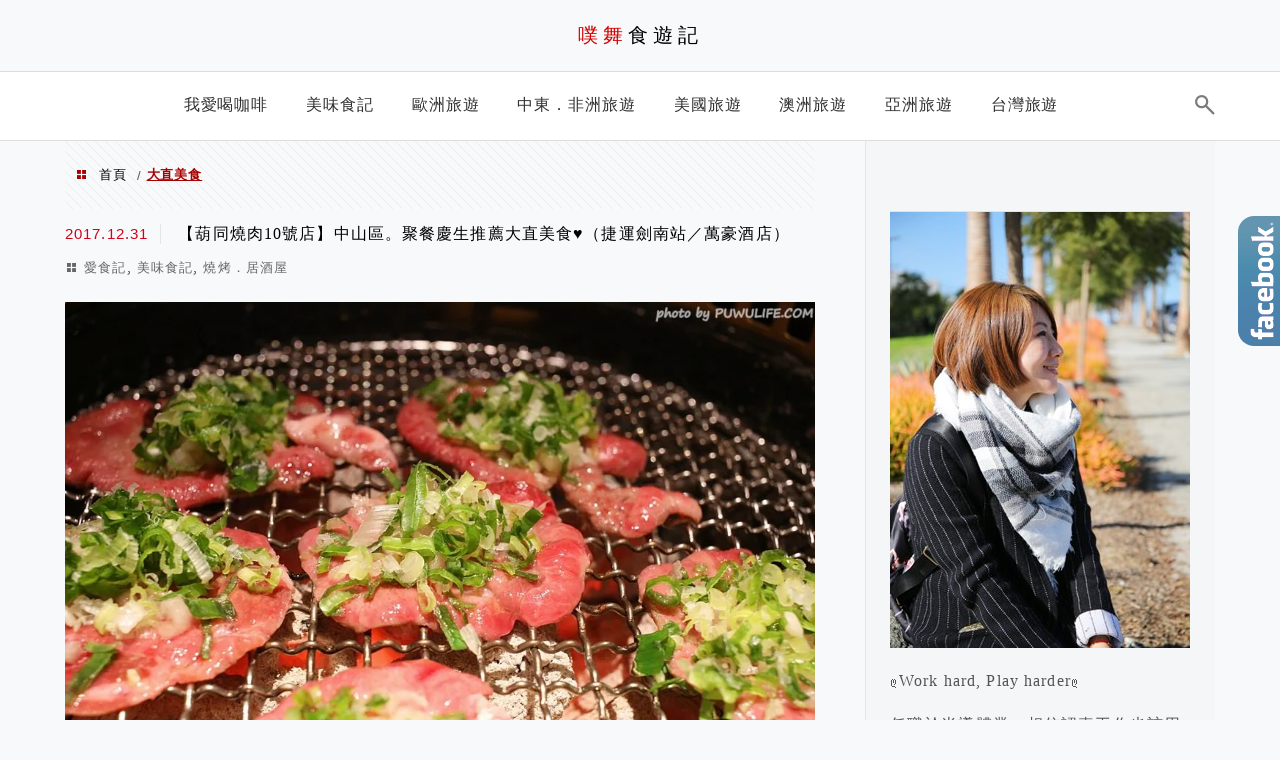

--- FILE ---
content_type: text/html; charset=UTF-8
request_url: https://puwulife.com/tag/%E5%A4%A7%E7%9B%B4%E7%BE%8E%E9%A3%9F/
body_size: 19092
content:
<!DOCTYPE html>
<!--[if IE 7 | IE 8]><html class="ie" lang="zh-TW">
<![endif]-->
<!--[if !(IE 7) | !(IE 8)  ]><!--><html lang="zh-TW" class="no-js">
<!--<![endif]--><head><meta charset="UTF-8"><meta name="robots" content="all" /><meta name="author" content="噗舞食遊記" /><meta name="rating" content="general" /><meta name="viewport" content="width=device-width" /><link rel="profile" href="https://gmpg.org/xfn/11"><link rel="alternate" title="RSS 2.0 訂閱最新文章" href="https://puwulife.com/feed/" /><link rel="pingback" href="https://puwulife.com/xmlrpc.php">
<!--[if lt IE 9]> <script src="//html5shiv.googlecode.com/svn/trunk/html5.js"></script> <![endif]--><link rel='preload' href='https://puwulife.com/wp-content/themes/achang-jinsha/css/style.min.css?ver=1706644486' as='style' /><link rel='preload' href='https://puwulife.com/wp-content/themes/achang-jinsha/css/minify/style.rwd.min.css?ver=1706644486' as='style' /><link rel='preload' href='https://puwulife.com/wp-content/themes/achang-jinsha/js/minify/rwd-menu.min.js?ver=1706644486' as='script' /><meta name='robots' content='index, follow, max-image-preview:large, max-snippet:-1, max-video-preview:-1' /><style>img:is([sizes="auto" i], [sizes^="auto," i]) { contain-intrinsic-size: 3000px 1500px }</style><title>大直美食 - 噗舞食遊記</title><link rel="canonical" href="https://puwulife.com/tag/大直美食/" /><meta property="og:locale" content="zh_TW" /><meta property="og:type" content="article" /><meta property="og:title" content="大直美食 - 噗舞食遊記" /><meta property="og:url" content="https://puwulife.com/tag/大直美食/" /><meta property="og:site_name" content="噗舞食遊記" /> <script type="application/ld+json" class="yoast-schema-graph">{"@context":"https://schema.org","@graph":[{"@type":"CollectionPage","@id":"https://puwulife.com/tag/%e5%a4%a7%e7%9b%b4%e7%be%8e%e9%a3%9f/","url":"https://puwulife.com/tag/%e5%a4%a7%e7%9b%b4%e7%be%8e%e9%a3%9f/","name":"大直美食 - 噗舞食遊記","isPartOf":{"@id":"https://puwulife.com/#website"},"breadcrumb":{"@id":"https://puwulife.com/tag/%e5%a4%a7%e7%9b%b4%e7%be%8e%e9%a3%9f/#breadcrumb"},"inLanguage":"zh-TW"},{"@type":"BreadcrumbList","@id":"https://puwulife.com/tag/%e5%a4%a7%e7%9b%b4%e7%be%8e%e9%a3%9f/#breadcrumb","itemListElement":[{"@type":"ListItem","position":1,"name":"首頁","item":"https://puwulife.com/"},{"@type":"ListItem","position":2,"name":"大直美食"}]},{"@type":"WebSite","@id":"https://puwulife.com/#website","url":"https://puwulife.com/","name":"噗舞食遊記","description":"旅遊．美食．生活","potentialAction":[{"@type":"SearchAction","target":{"@type":"EntryPoint","urlTemplate":"https://puwulife.com/?s={search_term_string}"},"query-input":{"@type":"PropertyValueSpecification","valueRequired":true,"valueName":"search_term_string"}}],"inLanguage":"zh-TW"}]}</script> <link rel='dns-prefetch' href='//stats.wp.com' /><link rel='dns-prefetch' href='//widgets.wp.com' /><link rel='dns-prefetch' href='//s0.wp.com' /><link rel='dns-prefetch' href='//0.gravatar.com' /><link rel='dns-prefetch' href='//1.gravatar.com' /><link rel='dns-prefetch' href='//2.gravatar.com' /><link rel='dns-prefetch' href='//i1.achangpro.com' /><link rel='dns-prefetch' href='//i2.achangpro.com' /><link rel='dns-prefetch' href='//i3.achangpro.com' /><link rel='dns-prefetch' href='//i4.achangpro.com' /><link rel='dns-prefetch' href='//i5.achangpro.com' /><link rel='dns-prefetch' href='//i0.wp.com' /><link rel='dns-prefetch' href='//i1.wp.com' /><link rel='dns-prefetch' href='//i2.wp.com' /><link rel='preconnect' href='//c0.wp.com' /><link rel='stylesheet' id='wp-block-library-css' href='https://c0.wp.com/c/6.8.3/wp-includes/css/dist/block-library/style.min.css' type='text/css' media='all' /><style id='classic-theme-styles-inline-css' type='text/css'>/*! This file is auto-generated */
.wp-block-button__link{color:#fff;background-color:#32373c;border-radius:9999px;box-shadow:none;text-decoration:none;padding:calc(.667em + 2px) calc(1.333em + 2px);font-size:1.125em}.wp-block-file__button{background:#32373c;color:#fff;text-decoration:none}</style><style id='achang-pencil-box-style-box-style-inline-css' type='text/css'>.apb-highlighter-highlight{background:linear-gradient(to top,var(--apb-highlighter-color,#fff59d) 60%,transparent 60%);padding:2px 4px}.apb-highlighter-highlight,.apb-highlighter-line{border-radius:2px;-webkit-box-decoration-break:clone;box-decoration-break:clone;display:inline}.apb-highlighter-line{background:linear-gradient(transparent 40%,hsla(0,0%,100%,0) 40%,var(--apb-highlighter-color,#ccff90) 50%,transparent 70%);padding:3px 6px}.apb-underline{background:transparent;-webkit-box-decoration-break:clone;box-decoration-break:clone;display:inline;padding-bottom:2px;text-decoration:none}.apb-underline-normal{border-bottom:2px solid var(--apb-underline-color,red);padding-bottom:3px}.apb-underline-wavy{text-decoration-color:var(--apb-underline-color,red);text-decoration-line:underline;-webkit-text-decoration-skip-ink:none;text-decoration-skip-ink:none;text-decoration-style:wavy;text-decoration-thickness:2px;text-underline-offset:3px}.apb-underline-dashed{border-bottom:2px dashed var(--apb-underline-color,red);padding-bottom:3px}.apb-underline-crayon{background:linear-gradient(transparent 40%,hsla(0,0%,100%,0) 40%,var(--apb-underline-color,red) 90%,transparent 95%);border-radius:3px;padding:3px 6px;position:relative}.apb-font-size{display:inline}.apb-style-box{margin:1em 0;position:relative}.apb-style-box .apb-box-title{align-items:center;color:var(--apb-title-color,inherit);display:flex;font-size:var(--apb-title-font-size,1.2em);font-weight:700}.apb-style-box .apb-box-title .apb-title-icon{font-size:1em;margin-right:10px}.apb-style-box .apb-box-title .apb-title-text{flex-grow:1}.apb-style-box .apb-box-content>:first-child{margin-top:0}.apb-style-box .apb-box-content>:last-child{margin-bottom:0}.apb-layout-info{border-color:var(--apb-box-color,#ddd);border-radius:4px;border-style:var(--apb-border-line-style,solid);border-width:var(--apb-border-width,2px)}.apb-layout-info .apb-box-title{background-color:var(--apb-box-color,#ddd);color:var(--apb-title-color,#333);padding:10px 15px}.apb-layout-info .apb-box-content{background-color:#fff;padding:15px}.apb-layout-alert{border:1px solid transparent;border-radius:.375rem;padding:1rem}.apb-layout-alert .apb-box-content,.apb-layout-alert .apb-box-title{background:transparent;padding:0}.apb-layout-alert .apb-box-title{margin-bottom:.5rem}.apb-layout-alert.apb-alert-type-custom{background-color:var(--apb-box-color,#cfe2ff);border-color:var(--apb-border-color,#9ec5fe);border-style:var(--apb-border-line-style,solid);border-width:var(--apb-border-width,1px);color:var(--apb-title-color,#333)}.apb-layout-alert.apb-alert-type-custom .apb-box-title{color:var(--apb-title-color,#333)}.apb-layout-alert.apb-alert-type-info{background-color:#cfe2ff;border-color:#9ec5fe;color:#0a58ca}.apb-layout-alert.apb-alert-type-info .apb-box-title{color:var(--apb-title-color,#0a58ca)}.apb-layout-alert.apb-alert-type-success{background-color:#d1e7dd;border-color:#a3cfbb;color:#146c43}.apb-layout-alert.apb-alert-type-success .apb-box-title{color:var(--apb-title-color,#146c43)}.apb-layout-alert.apb-alert-type-warning{background-color:#fff3cd;border-color:#ffecb5;color:#664d03}.apb-layout-alert.apb-alert-type-warning .apb-box-title{color:var(--apb-title-color,#664d03)}.apb-layout-alert.apb-alert-type-danger{background-color:#f8d7da;border-color:#f1aeb5;color:#842029}.apb-layout-alert.apb-alert-type-danger .apb-box-title{color:var(--apb-title-color,#842029)}.apb-layout-morandi-alert{background-color:var(--apb-box-color,#f7f4eb);border:1px solid var(--apb-box-color,#f7f4eb);border-left:var(--apb-border-width,4px) solid var(--apb-border-color,#d9d2c6);border-radius:.375rem;box-shadow:0 1px 2px 0 rgba(0,0,0,.05);padding:1rem}.apb-layout-morandi-alert .apb-box-title{background:transparent;color:var(--apb-title-color,#2d3748);font-size:var(--apb-title-font-size,1em);font-weight:700;margin-bottom:.25rem;padding:0}.apb-layout-morandi-alert .apb-box-content{background:transparent;color:#4a5568;padding:0}.apb-layout-centered-title{background-color:#fff;border-color:var(--apb-box-color,#ddd);border-radius:4px;border-style:var(--apb-border-line-style,solid);border-width:var(--apb-border-width,2px);margin-top:1.5em;padding:25px 15px 15px;position:relative}.apb-layout-centered-title .apb-box-title{background:var(--apb-title-bg-color,#fff);color:var(--apb-title-color,var(--apb-box-color,#333));left:20px;padding:0 10px;position:absolute;top:-.8em}.apb-layout-centered-title .apb-box-content{background:transparent;padding:0}.wp-block-achang-pencil-box-code-box{border-radius:8px;box-shadow:0 2px 8px rgba(0,0,0,.1);font-family:Consolas,Monaco,Courier New,monospace;margin:1.5em 0;overflow:hidden;position:relative}.wp-block-achang-pencil-box-code-box .apb-code-box-header{align-items:center;border-bottom:1px solid;display:flex;font-size:13px;font-weight:500;justify-content:space-between;padding:12px 16px;position:relative}.wp-block-achang-pencil-box-code-box .apb-code-box-header .apb-code-language{font-family:-apple-system,BlinkMacSystemFont,Segoe UI,Roboto,sans-serif}.wp-block-achang-pencil-box-code-box .apb-code-content-wrapper{background:transparent;display:flex;max-height:500px;overflow:hidden;position:relative}.wp-block-achang-pencil-box-code-box .apb-line-numbers{border-right:1px solid;flex-shrink:0;font-size:14px;line-height:1.5;min-width:50px;overflow-y:auto;padding:16px 8px;text-align:right;-webkit-user-select:none;-moz-user-select:none;user-select:none;-ms-overflow-style:none;position:relative;scrollbar-width:none;z-index:1}.wp-block-achang-pencil-box-code-box .apb-line-numbers::-webkit-scrollbar{display:none}.wp-block-achang-pencil-box-code-box .apb-line-numbers .apb-line-number{display:block;line-height:1.5;white-space:nowrap}.wp-block-achang-pencil-box-code-box .apb-code-box-content{background:transparent;flex:1;font-size:14px;line-height:1.5;margin:0;min-width:0;overflow:auto;padding:16px;position:relative;white-space:pre!important;z-index:0}.wp-block-achang-pencil-box-code-box .apb-code-box-content code{background:transparent;border:none;display:block;font-family:inherit;font-size:inherit;line-height:inherit;margin:0;overflow-wrap:normal!important;padding:0;white-space:pre!important;word-break:normal!important}.wp-block-achang-pencil-box-code-box .apb-code-box-content code .token{display:inline}.wp-block-achang-pencil-box-code-box .apb-copy-button{background:transparent;border:1px solid;border-radius:4px;cursor:pointer;font-family:-apple-system,BlinkMacSystemFont,Segoe UI,Roboto,sans-serif;font-size:12px;padding:6px 12px;transition:all .2s ease}.wp-block-achang-pencil-box-code-box .apb-copy-button:hover{opacity:.8}.wp-block-achang-pencil-box-code-box .apb-copy-button:active{transform:scale(.95)}.wp-block-achang-pencil-box-code-box .apb-copy-button.apb-copy-success{animation:copySuccess .6s ease;background-color:#d4edda!important;border-color:#28a745!important;color:#155724!important}.wp-block-achang-pencil-box-code-box .apb-copy-button.apb-copy-error{animation:copyError .6s ease;background-color:#f8d7da!important;border-color:#dc3545!important;color:#721c24!important}.wp-block-achang-pencil-box-code-box .apb-copy-button-standalone{position:absolute;right:12px;top:12px;z-index:1}.apb-code-style-style-1{background:#f8f9fa;border:1px solid #e9ecef}.apb-code-style-style-1 .apb-code-box-header{background:#fff;border-bottom-color:#dee2e6;color:#495057}.apb-code-style-style-1 .apb-line-numbers{background:#f1f3f4;border-right-color:#dee2e6;color:#6c757d}.apb-code-style-style-1 .apb-code-box-content{background:#fff;color:#212529;text-shadow:none}.apb-code-style-style-1 .apb-code-box-content code[class*=language-]{text-shadow:none}.apb-code-style-style-1 .apb-copy-button{background:hsla(0,0%,100%,.8);border-color:#6c757d;color:#495057}.apb-code-style-style-1 .apb-copy-button:hover{background:#f8f9fa;border-color:#495057}.apb-code-style-style-1 .apb-copy-button.apb-copy-success{background:#d4edda;border-color:#28a745;color:#155724}.apb-code-style-style-1 .apb-copy-button.apb-copy-error{background:#f8d7da;border-color:#dc3545;color:#721c24}.apb-code-style-style-1 code .token.cdata,.apb-code-style-style-1 code .token.comment,.apb-code-style-style-1 code .token.doctype,.apb-code-style-style-1 code .token.prolog{color:#5a6b73}.apb-code-style-style-1 code .token.punctuation{color:#666}.apb-code-style-style-1 code .token.boolean,.apb-code-style-style-1 code .token.constant,.apb-code-style-style-1 code .token.deleted,.apb-code-style-style-1 code .token.number,.apb-code-style-style-1 code .token.property,.apb-code-style-style-1 code .token.symbol,.apb-code-style-style-1 code .token.tag{color:#d73a49}.apb-code-style-style-1 code .token.attr-name,.apb-code-style-style-1 code .token.builtin,.apb-code-style-style-1 code .token.char,.apb-code-style-style-1 code .token.inserted,.apb-code-style-style-1 code .token.selector,.apb-code-style-style-1 code .token.string{color:#22863a}.apb-code-style-style-1 code .token.entity,.apb-code-style-style-1 code .token.operator,.apb-code-style-style-1 code .token.url{color:#6f42c1}.apb-code-style-style-1 code .token.atrule,.apb-code-style-style-1 code .token.attr-value,.apb-code-style-style-1 code .token.keyword{color:#005cc5}.apb-code-style-style-1 code .token.class-name,.apb-code-style-style-1 code .token.function{color:#6f42c1}.apb-code-style-style-1 code .token.important,.apb-code-style-style-1 code .token.regex,.apb-code-style-style-1 code .token.variable{color:#e36209}.apb-code-style-style-2{background:#1e1e1e;border:1px solid #333}.apb-code-style-style-2 .apb-code-box-header{background:#2d2d30;border-bottom-color:#3e3e42;color:#ccc}.apb-code-style-style-2 .apb-line-numbers{background:#252526;border-right-color:#3e3e42;color:#858585}.apb-code-style-style-2 .apb-code-box-content{background:#1e1e1e;color:#f0f0f0}.apb-code-style-style-2 .apb-copy-button{background:rgba(45,45,48,.8);border-color:#6c6c6c;color:#ccc}.apb-code-style-style-2 .apb-copy-button:hover{background:#3e3e42;border-color:#ccc}.apb-code-style-style-2 .apb-copy-button.apb-copy-success{background:#0e5132;border-color:#28a745;color:#d4edda}.apb-code-style-style-2 .apb-copy-button.apb-copy-error{background:#58151c;border-color:#dc3545;color:#f8d7da}.apb-code-style-style-2 code .token.cdata,.apb-code-style-style-2 code .token.comment,.apb-code-style-style-2 code .token.doctype,.apb-code-style-style-2 code .token.prolog{color:#6a9955}.apb-code-style-style-2 code .token.punctuation{color:#d4d4d4}.apb-code-style-style-2 code .token.boolean,.apb-code-style-style-2 code .token.constant,.apb-code-style-style-2 code .token.deleted,.apb-code-style-style-2 code .token.number,.apb-code-style-style-2 code .token.property,.apb-code-style-style-2 code .token.symbol,.apb-code-style-style-2 code .token.tag{color:#b5cea8}.apb-code-style-style-2 code .token.attr-name,.apb-code-style-style-2 code .token.builtin,.apb-code-style-style-2 code .token.char,.apb-code-style-style-2 code .token.inserted,.apb-code-style-style-2 code .token.selector,.apb-code-style-style-2 code .token.string{color:#ce9178}.apb-code-style-style-2 code .token.entity,.apb-code-style-style-2 code .token.operator,.apb-code-style-style-2 code .token.url{color:#d4d4d4}.apb-code-style-style-2 code .token.atrule,.apb-code-style-style-2 code .token.attr-value,.apb-code-style-style-2 code .token.keyword{color:#569cd6}.apb-code-style-style-2 code .token.class-name,.apb-code-style-style-2 code .token.function{color:#dcdcaa}.apb-code-style-style-2 code .token.important,.apb-code-style-style-2 code .token.regex,.apb-code-style-style-2 code .token.variable{color:#ff8c00}@keyframes copySuccess{0%{transform:scale(1)}50%{background-color:#28a745;color:#fff;transform:scale(1.1)}to{transform:scale(1)}}@keyframes copyError{0%{transform:translateX(0)}25%{transform:translateX(-5px)}75%{transform:translateX(5px)}to{transform:translateX(0)}}@media(max-width:768px){.wp-block-achang-pencil-box-code-box .apb-code-box-header{font-size:12px;padding:10px 12px}.wp-block-achang-pencil-box-code-box .apb-line-numbers{font-size:11px;min-width:35px;padding:12px 6px}.wp-block-achang-pencil-box-code-box .apb-code-box-content{font-size:13px;padding:12px}.wp-block-achang-pencil-box-code-box .apb-copy-button{font-size:11px;padding:4px 8px}}@media print{.wp-block-achang-pencil-box-code-box{border:1px solid #000;box-shadow:none}.wp-block-achang-pencil-box-code-box .apb-copy-button{display:none}.wp-block-achang-pencil-box-code-box .apb-code-content-wrapper{max-height:none;overflow:visible}}</style><link rel='stylesheet' id='quads-style-css-css' href='https://puwulife.com/wp-content/plugins/quick-adsense-reloaded/includes/gutenberg/dist/blocks.style.build.css' type='text/css' media='all' /><link rel='stylesheet' id='mediaelement-css' href='https://c0.wp.com/c/6.8.3/wp-includes/js/mediaelement/mediaelementplayer-legacy.min.css' type='text/css' media='all' /><link rel='stylesheet' id='wp-mediaelement-css' href='https://c0.wp.com/c/6.8.3/wp-includes/js/mediaelement/wp-mediaelement.min.css' type='text/css' media='all' /><style id='jetpack-sharing-buttons-style-inline-css' type='text/css'>.jetpack-sharing-buttons__services-list{display:flex;flex-direction:row;flex-wrap:wrap;gap:0;list-style-type:none;margin:5px;padding:0}.jetpack-sharing-buttons__services-list.has-small-icon-size{font-size:12px}.jetpack-sharing-buttons__services-list.has-normal-icon-size{font-size:16px}.jetpack-sharing-buttons__services-list.has-large-icon-size{font-size:24px}.jetpack-sharing-buttons__services-list.has-huge-icon-size{font-size:36px}@media print{.jetpack-sharing-buttons__services-list{display:none!important}}.editor-styles-wrapper .wp-block-jetpack-sharing-buttons{gap:0;padding-inline-start:0}ul.jetpack-sharing-buttons__services-list.has-background{padding:1.25em 2.375em}</style><style id='global-styles-inline-css' type='text/css'>:root{--wp--preset--aspect-ratio--square: 1;--wp--preset--aspect-ratio--4-3: 4/3;--wp--preset--aspect-ratio--3-4: 3/4;--wp--preset--aspect-ratio--3-2: 3/2;--wp--preset--aspect-ratio--2-3: 2/3;--wp--preset--aspect-ratio--16-9: 16/9;--wp--preset--aspect-ratio--9-16: 9/16;--wp--preset--color--black: #000000;--wp--preset--color--cyan-bluish-gray: #abb8c3;--wp--preset--color--white: #ffffff;--wp--preset--color--pale-pink: #f78da7;--wp--preset--color--vivid-red: #cf2e2e;--wp--preset--color--luminous-vivid-orange: #ff6900;--wp--preset--color--luminous-vivid-amber: #fcb900;--wp--preset--color--light-green-cyan: #7bdcb5;--wp--preset--color--vivid-green-cyan: #00d084;--wp--preset--color--pale-cyan-blue: #8ed1fc;--wp--preset--color--vivid-cyan-blue: #0693e3;--wp--preset--color--vivid-purple: #9b51e0;--wp--preset--gradient--vivid-cyan-blue-to-vivid-purple: linear-gradient(135deg,rgba(6,147,227,1) 0%,rgb(155,81,224) 100%);--wp--preset--gradient--light-green-cyan-to-vivid-green-cyan: linear-gradient(135deg,rgb(122,220,180) 0%,rgb(0,208,130) 100%);--wp--preset--gradient--luminous-vivid-amber-to-luminous-vivid-orange: linear-gradient(135deg,rgba(252,185,0,1) 0%,rgba(255,105,0,1) 100%);--wp--preset--gradient--luminous-vivid-orange-to-vivid-red: linear-gradient(135deg,rgba(255,105,0,1) 0%,rgb(207,46,46) 100%);--wp--preset--gradient--very-light-gray-to-cyan-bluish-gray: linear-gradient(135deg,rgb(238,238,238) 0%,rgb(169,184,195) 100%);--wp--preset--gradient--cool-to-warm-spectrum: linear-gradient(135deg,rgb(74,234,220) 0%,rgb(151,120,209) 20%,rgb(207,42,186) 40%,rgb(238,44,130) 60%,rgb(251,105,98) 80%,rgb(254,248,76) 100%);--wp--preset--gradient--blush-light-purple: linear-gradient(135deg,rgb(255,206,236) 0%,rgb(152,150,240) 100%);--wp--preset--gradient--blush-bordeaux: linear-gradient(135deg,rgb(254,205,165) 0%,rgb(254,45,45) 50%,rgb(107,0,62) 100%);--wp--preset--gradient--luminous-dusk: linear-gradient(135deg,rgb(255,203,112) 0%,rgb(199,81,192) 50%,rgb(65,88,208) 100%);--wp--preset--gradient--pale-ocean: linear-gradient(135deg,rgb(255,245,203) 0%,rgb(182,227,212) 50%,rgb(51,167,181) 100%);--wp--preset--gradient--electric-grass: linear-gradient(135deg,rgb(202,248,128) 0%,rgb(113,206,126) 100%);--wp--preset--gradient--midnight: linear-gradient(135deg,rgb(2,3,129) 0%,rgb(40,116,252) 100%);--wp--preset--font-size--small: 13px;--wp--preset--font-size--medium: 20px;--wp--preset--font-size--large: 36px;--wp--preset--font-size--x-large: 42px;--wp--preset--spacing--20: 0.44rem;--wp--preset--spacing--30: 0.67rem;--wp--preset--spacing--40: 1rem;--wp--preset--spacing--50: 1.5rem;--wp--preset--spacing--60: 2.25rem;--wp--preset--spacing--70: 3.38rem;--wp--preset--spacing--80: 5.06rem;--wp--preset--shadow--natural: 6px 6px 9px rgba(0, 0, 0, 0.2);--wp--preset--shadow--deep: 12px 12px 50px rgba(0, 0, 0, 0.4);--wp--preset--shadow--sharp: 6px 6px 0px rgba(0, 0, 0, 0.2);--wp--preset--shadow--outlined: 6px 6px 0px -3px rgba(255, 255, 255, 1), 6px 6px rgba(0, 0, 0, 1);--wp--preset--shadow--crisp: 6px 6px 0px rgba(0, 0, 0, 1);}:where(.is-layout-flex){gap: 0.5em;}:where(.is-layout-grid){gap: 0.5em;}body .is-layout-flex{display: flex;}.is-layout-flex{flex-wrap: wrap;align-items: center;}.is-layout-flex > :is(*, div){margin: 0;}body .is-layout-grid{display: grid;}.is-layout-grid > :is(*, div){margin: 0;}:where(.wp-block-columns.is-layout-flex){gap: 2em;}:where(.wp-block-columns.is-layout-grid){gap: 2em;}:where(.wp-block-post-template.is-layout-flex){gap: 1.25em;}:where(.wp-block-post-template.is-layout-grid){gap: 1.25em;}.has-black-color{color: var(--wp--preset--color--black) !important;}.has-cyan-bluish-gray-color{color: var(--wp--preset--color--cyan-bluish-gray) !important;}.has-white-color{color: var(--wp--preset--color--white) !important;}.has-pale-pink-color{color: var(--wp--preset--color--pale-pink) !important;}.has-vivid-red-color{color: var(--wp--preset--color--vivid-red) !important;}.has-luminous-vivid-orange-color{color: var(--wp--preset--color--luminous-vivid-orange) !important;}.has-luminous-vivid-amber-color{color: var(--wp--preset--color--luminous-vivid-amber) !important;}.has-light-green-cyan-color{color: var(--wp--preset--color--light-green-cyan) !important;}.has-vivid-green-cyan-color{color: var(--wp--preset--color--vivid-green-cyan) !important;}.has-pale-cyan-blue-color{color: var(--wp--preset--color--pale-cyan-blue) !important;}.has-vivid-cyan-blue-color{color: var(--wp--preset--color--vivid-cyan-blue) !important;}.has-vivid-purple-color{color: var(--wp--preset--color--vivid-purple) !important;}.has-black-background-color{background-color: var(--wp--preset--color--black) !important;}.has-cyan-bluish-gray-background-color{background-color: var(--wp--preset--color--cyan-bluish-gray) !important;}.has-white-background-color{background-color: var(--wp--preset--color--white) !important;}.has-pale-pink-background-color{background-color: var(--wp--preset--color--pale-pink) !important;}.has-vivid-red-background-color{background-color: var(--wp--preset--color--vivid-red) !important;}.has-luminous-vivid-orange-background-color{background-color: var(--wp--preset--color--luminous-vivid-orange) !important;}.has-luminous-vivid-amber-background-color{background-color: var(--wp--preset--color--luminous-vivid-amber) !important;}.has-light-green-cyan-background-color{background-color: var(--wp--preset--color--light-green-cyan) !important;}.has-vivid-green-cyan-background-color{background-color: var(--wp--preset--color--vivid-green-cyan) !important;}.has-pale-cyan-blue-background-color{background-color: var(--wp--preset--color--pale-cyan-blue) !important;}.has-vivid-cyan-blue-background-color{background-color: var(--wp--preset--color--vivid-cyan-blue) !important;}.has-vivid-purple-background-color{background-color: var(--wp--preset--color--vivid-purple) !important;}.has-black-border-color{border-color: var(--wp--preset--color--black) !important;}.has-cyan-bluish-gray-border-color{border-color: var(--wp--preset--color--cyan-bluish-gray) !important;}.has-white-border-color{border-color: var(--wp--preset--color--white) !important;}.has-pale-pink-border-color{border-color: var(--wp--preset--color--pale-pink) !important;}.has-vivid-red-border-color{border-color: var(--wp--preset--color--vivid-red) !important;}.has-luminous-vivid-orange-border-color{border-color: var(--wp--preset--color--luminous-vivid-orange) !important;}.has-luminous-vivid-amber-border-color{border-color: var(--wp--preset--color--luminous-vivid-amber) !important;}.has-light-green-cyan-border-color{border-color: var(--wp--preset--color--light-green-cyan) !important;}.has-vivid-green-cyan-border-color{border-color: var(--wp--preset--color--vivid-green-cyan) !important;}.has-pale-cyan-blue-border-color{border-color: var(--wp--preset--color--pale-cyan-blue) !important;}.has-vivid-cyan-blue-border-color{border-color: var(--wp--preset--color--vivid-cyan-blue) !important;}.has-vivid-purple-border-color{border-color: var(--wp--preset--color--vivid-purple) !important;}.has-vivid-cyan-blue-to-vivid-purple-gradient-background{background: var(--wp--preset--gradient--vivid-cyan-blue-to-vivid-purple) !important;}.has-light-green-cyan-to-vivid-green-cyan-gradient-background{background: var(--wp--preset--gradient--light-green-cyan-to-vivid-green-cyan) !important;}.has-luminous-vivid-amber-to-luminous-vivid-orange-gradient-background{background: var(--wp--preset--gradient--luminous-vivid-amber-to-luminous-vivid-orange) !important;}.has-luminous-vivid-orange-to-vivid-red-gradient-background{background: var(--wp--preset--gradient--luminous-vivid-orange-to-vivid-red) !important;}.has-very-light-gray-to-cyan-bluish-gray-gradient-background{background: var(--wp--preset--gradient--very-light-gray-to-cyan-bluish-gray) !important;}.has-cool-to-warm-spectrum-gradient-background{background: var(--wp--preset--gradient--cool-to-warm-spectrum) !important;}.has-blush-light-purple-gradient-background{background: var(--wp--preset--gradient--blush-light-purple) !important;}.has-blush-bordeaux-gradient-background{background: var(--wp--preset--gradient--blush-bordeaux) !important;}.has-luminous-dusk-gradient-background{background: var(--wp--preset--gradient--luminous-dusk) !important;}.has-pale-ocean-gradient-background{background: var(--wp--preset--gradient--pale-ocean) !important;}.has-electric-grass-gradient-background{background: var(--wp--preset--gradient--electric-grass) !important;}.has-midnight-gradient-background{background: var(--wp--preset--gradient--midnight) !important;}.has-small-font-size{font-size: var(--wp--preset--font-size--small) !important;}.has-medium-font-size{font-size: var(--wp--preset--font-size--medium) !important;}.has-large-font-size{font-size: var(--wp--preset--font-size--large) !important;}.has-x-large-font-size{font-size: var(--wp--preset--font-size--x-large) !important;}
:where(.wp-block-post-template.is-layout-flex){gap: 1.25em;}:where(.wp-block-post-template.is-layout-grid){gap: 1.25em;}
:where(.wp-block-columns.is-layout-flex){gap: 2em;}:where(.wp-block-columns.is-layout-grid){gap: 2em;}
:root :where(.wp-block-pullquote){font-size: 1.5em;line-height: 1.6;}</style><link rel='stylesheet' id='achang-pencil-box-css' href='https://puwulife.com/wp-content/plugins/achang-pencil-box/public/css/achang-pencil-box-public.css' type='text/css' media='all' /><link rel='stylesheet' id='atd-public-style-css' href='https://puwulife.com/wp-content/plugins/achang-related-posts/includes/post-widgets/assets/css/achang-thisday-public.css' type='text/css' media='all' /><link rel='stylesheet' id='wpa-css-css' href='https://puwulife.com/wp-content/plugins/honeypot/includes/css/wpa.css' type='text/css' media='all' /><link rel='stylesheet' id='achang_pt-frontend-css-css' href='https://puwulife.com/wp-content/plugins/achang-related-posts/includes/PostTree/assets/css/frontend.css' type='text/css' media='all' /><link rel='stylesheet' id='achang_pt-category-tree-css-css' href='https://puwulife.com/wp-content/plugins/achang-related-posts/includes/PostTree/assets/css/category-tree.css' type='text/css' media='all' /><link rel='stylesheet' id='achang_pt-shortcode-css-css' href='https://puwulife.com/wp-content/plugins/achang-related-posts/includes/PostTree/assets/css/shortcode.css' type='text/css' media='all' /><link rel='stylesheet' id='flexslider2.6.0-css' href='https://puwulife.com/wp-content/themes/achang-jinsha/assets/FlexSlider-2.6.0/flexslider.min.css' type='text/css' media='all' /><link rel='stylesheet' id='dashicons-css' href='https://c0.wp.com/c/6.8.3/wp-includes/css/dashicons.min.css' type='text/css' media='all' /><link rel='stylesheet' id='achang-icon-css' href='https://puwulife.com/wp-content/themes/achang-jinsha/images/achang-icon/style.css' type='text/css' media='all' /><link rel='stylesheet' id='icomoon-icon-css' href='https://puwulife.com/wp-content/themes/achang-jinsha/images/icomoon-icon/style.css' type='text/css' media='all' /><link rel='stylesheet' id='awesome-css' href='https://puwulife.com/wp-content/themes/achang-jinsha/images/fontawesome/css/all.min.css' type='text/css' media='all' /><link rel='stylesheet' id='achang_theme-style-css' href='https://puwulife.com/wp-content/themes/achang-jinsha/css/style.min.css' type='text/css' media='all' /><link rel='stylesheet' id='achang_header-style-type1-css' href='https://puwulife.com/wp-content/themes/achang-jinsha/css/minify/header-style-type1.min.css' type='text/css' media='all' /><link rel='stylesheet' id='achang_theme-style-rwd-css' href='https://puwulife.com/wp-content/themes/achang-jinsha/css/minify/style.rwd.min.css' type='text/css' media='all' /><link rel='stylesheet' id='jetpack_likes-css' href='https://c0.wp.com/p/jetpack/15.4/modules/likes/style.css' type='text/css' media='all' /><link rel='stylesheet' id='dtree.css-css' href='https://puwulife.com/wp-content/plugins/wp-dtree-30/wp-dtree.min.css' type='text/css' media='all' /> <script type="text/javascript" src="https://c0.wp.com/c/6.8.3/wp-includes/js/jquery/jquery.min.js" id="jquery-core-js"></script> <script type="text/javascript" src="https://c0.wp.com/c/6.8.3/wp-includes/js/jquery/jquery-migrate.min.js" id="jquery-migrate-js"></script> <script type="text/javascript" id="wk-tag-manager-script-js-after">/*  */
function shouldTrack(){
var trackLoggedIn = true;
var loggedIn = false;
if(!loggedIn){
return true;
} else if( trackLoggedIn ) {
return true;
}
return false;
}
function hasWKGoogleAnalyticsCookie() {
return (new RegExp('wp_wk_ga_untrack_' + document.location.hostname)).test(document.cookie);
}
if (!hasWKGoogleAnalyticsCookie() && shouldTrack()) {
//Google Tag Manager
(function (w, d, s, l, i) {
w[l] = w[l] || [];
w[l].push({
'gtm.start':
new Date().getTime(), event: 'gtm.js'
});
var f = d.getElementsByTagName(s)[0],
j = d.createElement(s), dl = l != 'dataLayer' ? '&l=' + l : '';
j.async = true;
j.src =
'https://puwulife.com/wp-content/litespeed/localres/aHR0cHM6Ly93d3cuZ29vZ2xldGFnbWFuYWdlci5jb20vZ3RtLmpz?id=' + i + dl;
f.parentNode.insertBefore(j, f);
})(window, document, 'script', 'dataLayer', 'GTM-P3S7QWS');
}
/*  */</script> <script type="text/javascript" defer="defer" src="https://puwulife.com/wp-content/themes/achang-jinsha/assets/FlexSlider-2.6.0/jquery.flexslider-min.js" id="flexslider2.6.0-js"></script> <script type="text/javascript" id="init-js-extra">/*  */
var init_params = {"ajaxurl":"https:\/\/puwulife.com\/wp-admin\/admin-ajax.php","is_user_logged_in":"","slider_time":"3000"};
/*  */</script> <script type="text/javascript" async="async" src="https://puwulife.com/wp-content/themes/achang-jinsha/js/minify/init.min.js" id="init-js"></script> <script type="text/javascript" src="https://puwulife.com/wp-content/themes/achang-jinsha/js/minify/rwd-menu.min.js" id="achang_rwd-menu-js"></script> <script type="text/javascript" id="dtree-js-extra">/*  */
var WPdTreeSettings = {"animate":"1","duration":"250","imgurl":"https:\/\/puwulife.com\/wp-content\/plugins\/wp-dtree-30\/"};
/*  */</script> <script type="text/javascript" src="https://puwulife.com/wp-content/plugins/wp-dtree-30/wp-dtree.min.js" id="dtree-js"></script> <link rel="https://api.w.org/" href="https://puwulife.com/wp-json/" /><link rel="alternate" title="JSON" type="application/json" href="https://puwulife.com/wp-json/wp/v2/tags/224" /><meta name="generator" content="WordPress 6.8.3" /><style>img#wpstats{display:none}</style> <script>document.cookie = 'quads_browser_width='+screen.width;</script><script>jQuery($ => {
        $("#primary-menu").on("click",e=>{
            if($(e.target).hasClass("search-icon")){
                $("#primary-search").show();
                $("#search-cover").show();
                $("header .search-field").focus();
            }else{
                if( 0 === $(e.target).parents("#primary-search").length){
                    $("#primary-search").hide();
                    $("#search-cover").hide();
                }
            }
        })
    })</script><link rel="preload" as="image" href="https://i1.wp.com/puwulife.com/wp-content/uploads/20180309063044_19.jpg?quality=90&ssl=1&w=750" /><link rel="shortcut icon" href="https://puwulife.com/wp-content/themes/achang-jinsha/images/favicon.ico" /><meta property="fb:app_id" content="2035669913333428" /><style type="text/css">#main article .desc .inner-desc {font-family: "Microsoft JhengHei","微軟正黑體";font-size: 16px;letter-spacing: 0.07em;line-height: 28px;}	#main article p, #main article div {font-family: "Microsoft JhengHei","微軟正黑體";font-size: 16px;letter-spacing: 0.07em;line-height: 28px;}</style><link rel="preconnect" href="//connect.facebook.net/zh_TW/sdk.js" /><link rel="preconnect" href="//connect.facebook.net/zh_TW/all.js" /><script async type="text/javascript" charset="utf-8" src="//a.breaktime.com.tw/js/au.js?spj=HQ9BV18"></script> <script async src="https://puwulife.com/wp-content/litespeed/localres/aHR0cHM6Ly9wYWdlYWQyLmdvb2dsZXN5bmRpY2F0aW9uLmNvbS9wYWdlYWQvanMvadsbygoogle.js?client=ca-pub-9767966869087000"
     crossorigin="anonymous"></script><link rel="preload" as="image" href="https://i0.wp.com/puwulife.com/wp-content/uploads/20171230143509_66.jpg?quality=90&ssl=1&w=320" media="(max-resolution:320wdpi)"><link rel="preload" as="image" href="https://i1.wp.com/puwulife.com/wp-content/uploads/20171230143509_66.jpg?quality=90&ssl=1&w=375" media="(max-resolution:375wdpi)"><link rel="preload" as="image" href="https://i0.wp.com/puwulife.com/wp-content/uploads/20171230143509_66.jpg?quality=90&ssl=1&w=414" media="(max-resolution:414wdpi)"><link rel="preload" as="image" href="https://i0.wp.com/puwulife.com/wp-content/uploads/20171230143509_66.jpg?quality=90&ssl=1&w=428" media="(max-resolution:428wdpi)"><link rel="preload" as="image" href="https://i2.wp.com/puwulife.com/wp-content/uploads/20171230143509_66.jpg?quality=90&ssl=1&w=768" media="(max-resolution:768wdpi)"><link rel="preload" as="image" href="https://i1.wp.com/puwulife.com/wp-content/uploads/20171230143509_66.jpg?quality=90&ssl=1&w=900" media="(max-resolution:900wdpi)"><link rel="preload" as="image" href="https://i2.wp.com/puwulife.com/wp-content/uploads/20171230143509_66.jpg?quality=90&ssl=1&w=1024" media="(max-resolution:1024wdpi)"><link rel="preload" as="image" href="https://i0.wp.com/puwulife.com/wp-content/uploads/20171230143509_66.jpg?quality=90&ssl=1&w=1440" media="(max-resolution:1440wdpi)"><link rel="preload" as="image" href="https://i2.wp.com/puwulife.com/wp-content/uploads/20171230143509_66.jpg?quality=90&ssl=1" media="(max-resolution:2560wdpi)"></head><body class="archive tag tag-224 wp-theme-achang-jinsha header-type1"><noscript>
<iframe data-lazyloaded="1" src="about:blank" data-src="https://www.googletagmanager.com/ns.html?id=GTM-P3S7QWS" height="0" width="0"
style="display:none;visibility:hidden"></iframe><noscript><iframe src="https://www.googletagmanager.com/ns.html?id=GTM-P3S7QWS" height="0" width="0"
style="display:none;visibility:hidden"></iframe></noscript>
</noscript><header id="header"><div class="header-area"><div class="logo-area"><h1>                    <a id="logo" href="https://puwulife.com" title="噗舞食遊記" class="text"><div class="text"><span class="first-text">噗舞</span>食遊記</div>                    </a></h1>				<a id="rwd-logo" href="https://puwulife.com" title="噗舞食遊記" style="color: #000; font-size: 20px;">噗舞食遊記</a></div><div id="primary-menu"><nav id="access" role="navigation"><header><h3 class="assistive-text">PC+MOBILE</h3></header>
<svg viewBox="0 0 18 18" preserveAspectRatio="xMidYMid meet" focusable="false" class="search-icon icon"><path d="M 10,10 16.5,16.5 M 11,6 A 5,5 0 0 1 6,11 5,5 0 0 1 1,6 5,5 0 0 1 6,1 5,5 0 0 1 11,6 Z" class="search-icon icon" style="fill:none;stroke:#333333;stroke-width:2px;stroke-linecap:round;stroke-miterlimit:10"></path></svg><div id="primary-search"><form role="search" method="get" class="search-form" action="https://puwulife.com/">
<label>
<span class="screen-reader-text">搜尋關鍵字:</span>
<input type="search" class="search-field" placeholder="搜尋..." value="" name="s" />
</label>
<input type="submit" class="search-submit" value="搜尋" /></form></div><div id="search-cover"></div><div class="menu-pcmobile-container"><ul id="achang_menu_wrap" class="menu rwd-menu"><li id="menu-item-809" class="menu-item menu-item-type-taxonomy menu-item-object-category menu-item-has-children menu-item-809"><a href="https://puwulife.com/category/taipei-cafe-2/"><span>我愛喝咖啡</span></a><ul class="sub-menu"><li id="menu-item-1355" class="menu-item menu-item-type-post_type menu-item-object-post menu-item-1355"><a href="https://puwulife.com/2017-05-07-409/"><span>噗舞推薦台北不限時咖啡館</span></a></li><li id="menu-item-7560" class="menu-item menu-item-type-post_type menu-item-object-post menu-item-7560"><a href="https://puwulife.com/cat-cafe/"><span>台北貓咪咖啡Cat Cafe精選</span></a></li><li id="menu-item-10700" class="menu-item menu-item-type-post_type menu-item-object-post menu-item-10700"><a href="https://puwulife.com/taipei-vintage-cafe/"><span>台北老宅舊公寓咖啡精選</span></a></li><li id="menu-item-810" class="menu-item menu-item-type-taxonomy menu-item-object-category menu-item-810"><a href="https://puwulife.com/category/taipei-cafe-2/daan/"><span>大安區</span></a></li><li id="menu-item-811" class="menu-item menu-item-type-taxonomy menu-item-object-category menu-item-811"><a href="https://puwulife.com/category/taipei-cafe-2/%e4%b8%ad%e5%b1%b1%e5%8d%80/"><span>中山區</span></a></li><li id="menu-item-812" class="menu-item menu-item-type-taxonomy menu-item-object-category menu-item-812"><a href="https://puwulife.com/category/taipei-cafe-2/%e6%9d%be%e5%b1%b1%e5%8d%80/"><span>松山區</span></a></li><li id="menu-item-813" class="menu-item menu-item-type-taxonomy menu-item-object-category menu-item-813"><a href="https://puwulife.com/category/taipei-cafe-2/%e5%85%a7%e6%b9%96%e5%8d%80/"><span>內湖區</span></a></li><li id="menu-item-814" class="menu-item menu-item-type-taxonomy menu-item-object-category menu-item-814"><a href="https://puwulife.com/category/taipei-cafe-2/%e4%bf%a1%e7%be%a9%e5%8d%80/"><span>信義區</span></a></li><li id="menu-item-815" class="menu-item menu-item-type-taxonomy menu-item-object-category menu-item-815"><a href="https://puwulife.com/category/taipei-cafe-2/%e5%a4%a7%e5%90%8c%e5%8d%80/"><span>大同區</span></a></li><li id="menu-item-816" class="menu-item menu-item-type-taxonomy menu-item-object-category menu-item-816"><a href="https://puwulife.com/category/taipei-cafe-2/%e4%b8%ad%e6%ad%a3%e5%8d%80/"><span>中正區</span></a></li><li id="menu-item-9800" class="menu-item menu-item-type-taxonomy menu-item-object-category menu-item-9800"><a href="https://puwulife.com/category/taipei-cafe-2/%e6%96%87%e5%b1%b1%e5%8d%80/"><span>文山區</span></a></li><li id="menu-item-10888" class="menu-item menu-item-type-taxonomy menu-item-object-category menu-item-10888"><a href="https://puwulife.com/category/taipei-cafe-2/%e5%8f%b0%e5%8d%97%e5%92%96%e5%95%a1%e5%bb%b3/"><span>台南咖啡廳</span></a></li></ul></li><li id="menu-item-1045" class="menu-item menu-item-type-taxonomy menu-item-object-category menu-item-has-children menu-item-1045"><a href="https://puwulife.com/category/food/"><span>美味食記</span></a><ul class="sub-menu"><li id="menu-item-1046" class="menu-item menu-item-type-taxonomy menu-item-object-category menu-item-1046"><a href="https://puwulife.com/category/food/brunch-cafe/"><span>早午餐．咖啡．下午茶</span></a></li><li id="menu-item-1048" class="menu-item menu-item-type-taxonomy menu-item-object-category menu-item-1048"><a href="https://puwulife.com/category/food/hotpot-shabushabu/"><span>麻辣鍋．涮涮鍋</span></a></li><li id="menu-item-1047" class="menu-item menu-item-type-taxonomy menu-item-object-category menu-item-1047"><a href="https://puwulife.com/category/food/steak/"><span>美式．牛排</span></a></li><li id="menu-item-1049" class="menu-item menu-item-type-taxonomy menu-item-object-category menu-item-1049"><a href="https://puwulife.com/category/food/foreign-cuisine/"><span>法式．義式．異國料理</span></a></li><li id="menu-item-1050" class="menu-item menu-item-type-taxonomy menu-item-object-category menu-item-1050"><a href="https://puwulife.com/category/food/beef-noodle/"><span>牛肉麵</span></a></li><li id="menu-item-1051" class="menu-item menu-item-type-taxonomy menu-item-object-category menu-item-1051"><a href="https://puwulife.com/category/food/barbecue/"><span>燒烤．居酒屋</span></a></li><li id="menu-item-1052" class="menu-item menu-item-type-taxonomy menu-item-object-category menu-item-1052"><a href="https://puwulife.com/category/food/sashimi/"><span>日式．生魚片</span></a></li><li id="menu-item-1053" class="menu-item menu-item-type-taxonomy menu-item-object-category menu-item-1053"><a href="https://puwulife.com/category/food/taiwan-hk-food/"><span>中式．港式．小吃</span></a></li><li id="menu-item-1054" class="menu-item menu-item-type-taxonomy menu-item-object-category menu-item-1054"><a href="https://puwulife.com/category/food/thai-korea-food/"><span>泰式．韓式</span></a></li><li id="menu-item-1055" class="menu-item menu-item-type-taxonomy menu-item-object-category menu-item-1055"><a href="https://puwulife.com/category/food/sukiyaki/"><span>鐵板燒</span></a></li></ul></li><li id="menu-item-723" class="menu-item menu-item-type-taxonomy menu-item-object-category menu-item-has-children menu-item-723"><a href="https://puwulife.com/category/eu-travel/"><span>歐洲旅遊</span></a><ul class="sub-menu"><li id="menu-item-910" class="menu-item menu-item-type-taxonomy menu-item-object-category menu-item-910"><a href="https://puwulife.com/category/eu-travel/2011-paris-travel/"><span>法國</span></a></li><li id="menu-item-3157" class="menu-item menu-item-type-taxonomy menu-item-object-category menu-item-3157"><a href="https://puwulife.com/category/eu-travel/great-britain/"><span>英國</span></a></li><li id="menu-item-912" class="menu-item menu-item-type-taxonomy menu-item-object-category menu-item-912"><a href="https://puwulife.com/category/eu-travel/2013-germany-travel/"><span>德國</span></a></li><li id="menu-item-729" class="menu-item menu-item-type-taxonomy menu-item-object-category menu-item-729"><a target="_blank" href="https://puwulife.com/category/eu-travel/2015-czech-poland-travel/"><span>捷克．波蘭</span></a></li><li id="menu-item-719" class="menu-item menu-item-type-taxonomy menu-item-object-category menu-item-719"><a target="_blank" href="https://puwulife.com/category/eu-travel/2016-italy-travel/"><span>義大利</span></a></li><li id="menu-item-724" class="menu-item menu-item-type-taxonomy menu-item-object-category menu-item-724"><a target="_blank" href="https://puwulife.com/category/eu-travel/2018-denmark-greenland-iceland/"><span>丹麥．格陵蘭．冰島</span></a></li><li id="menu-item-9851" class="menu-item menu-item-type-taxonomy menu-item-object-category menu-item-9851"><a href="https://puwulife.com/category/eu-travel/finland/"><span>芬蘭</span></a></li><li id="menu-item-10086" class="menu-item menu-item-type-taxonomy menu-item-object-category menu-item-10086"><a href="https://puwulife.com/category/eu-travel/%e6%84%9b%e6%b2%99%e5%b0%bc%e4%ba%9e/"><span>愛沙尼亞</span></a></li></ul></li><li id="menu-item-725" class="menu-item menu-item-type-taxonomy menu-item-object-category menu-item-has-children menu-item-725"><a href="https://puwulife.com/category/africa-travel/"><span>中東．非洲旅遊</span></a><ul class="sub-menu"><li id="menu-item-913" class="menu-item menu-item-type-taxonomy menu-item-object-category menu-item-913"><a href="https://puwulife.com/category/middle-east-travel/2013-uae-travel/"><span>阿拉伯聯合大公國</span></a></li><li id="menu-item-722" class="menu-item menu-item-type-taxonomy menu-item-object-category menu-item-722"><a target="_blank" href="https://puwulife.com/category/africa-travel/2016-egypt-travel/"><span>埃及</span></a></li><li id="menu-item-6473" class="menu-item menu-item-type-taxonomy menu-item-object-category menu-item-6473"><a href="https://puwulife.com/category/eu-travel/turkey/"><span>土耳其</span></a></li></ul></li><li id="menu-item-726" class="menu-item menu-item-type-taxonomy menu-item-object-category menu-item-has-children menu-item-726"><a href="https://puwulife.com/category/us-travel/"><span>美國旅遊</span></a><ul class="sub-menu"><li id="menu-item-720" class="menu-item menu-item-type-taxonomy menu-item-object-category menu-item-720"><a target="_blank" href="https://puwulife.com/category/us-travel/2014-new-york-travel/"><span>紐約．華盛頓．波士頓</span></a></li><li id="menu-item-721" class="menu-item menu-item-type-taxonomy menu-item-object-category menu-item-721"><a target="_blank" href="https://puwulife.com/category/us-travel/2017-california-travel/"><span>洛杉磯．拉斯維加斯．舊金山</span></a></li></ul></li><li id="menu-item-6504" class="menu-item menu-item-type-taxonomy menu-item-object-category menu-item-has-children menu-item-6504"><a href="https://puwulife.com/category/astralia-travel/"><span>澳洲旅遊</span></a><ul class="sub-menu"><li id="menu-item-7280" class="menu-item menu-item-type-taxonomy menu-item-object-category menu-item-7280"><a href="https://puwulife.com/category/astralia-travel/2012-australia-travel/"><span>雪黎．墨爾本</span></a></li></ul></li><li id="menu-item-1174" class="menu-item menu-item-type-taxonomy menu-item-object-category menu-item-has-children menu-item-1174"><a href="https://puwulife.com/category/%e4%ba%9e%e6%b4%b2%e6%97%85%e9%81%8a/"><span>亞洲旅遊</span></a><ul class="sub-menu"><li id="menu-item-1210" class="menu-item menu-item-type-taxonomy menu-item-object-category menu-item-1210"><a href="https://puwulife.com/category/%e4%ba%9e%e6%b4%b2%e6%97%85%e9%81%8a/%e4%b8%ad%e5%9c%8b/"><span>中國</span></a></li><li id="menu-item-9853" class="menu-item menu-item-type-taxonomy menu-item-object-category menu-item-9853"><a href="https://puwulife.com/category/%e4%ba%9e%e6%b4%b2%e6%97%85%e9%81%8a/%e6%b8%af%e6%be%b3/"><span>港澳</span></a></li><li id="menu-item-1208" class="menu-item menu-item-type-taxonomy menu-item-object-category menu-item-1208"><a href="https://puwulife.com/category/%e4%ba%9e%e6%b4%b2%e6%97%85%e9%81%8a/%e6%97%a5%e6%9c%ac/"><span>日本</span></a></li><li id="menu-item-7717" class="menu-item menu-item-type-taxonomy menu-item-object-category menu-item-7717"><a href="https://puwulife.com/category/%e4%ba%9e%e6%b4%b2%e6%97%85%e9%81%8a/korea/"><span>韓國</span></a></li><li id="menu-item-1209" class="menu-item menu-item-type-taxonomy menu-item-object-category menu-item-1209"><a href="https://puwulife.com/category/%e4%ba%9e%e6%b4%b2%e6%97%85%e9%81%8a/%e6%b3%b0%e5%9c%8b/"><span>泰國</span></a></li><li id="menu-item-10085" class="menu-item menu-item-type-taxonomy menu-item-object-category menu-item-10085"><a href="https://puwulife.com/category/%e4%ba%9e%e6%b4%b2%e6%97%85%e9%81%8a/%e8%b6%8a%e5%8d%97/"><span>越南</span></a></li><li id="menu-item-767" class="menu-item menu-item-type-taxonomy menu-item-object-category menu-item-767"><a target="_blank" href="https://puwulife.com/category/%e4%ba%9e%e6%b4%b2%e6%97%85%e9%81%8a/%e5%8d%b0%e5%b0%bc/2015-bali-travel/"><span>印尼</span></a></li><li id="menu-item-766" class="menu-item menu-item-type-taxonomy menu-item-object-category menu-item-766"><a target="_blank" href="https://puwulife.com/category/%e4%ba%9e%e6%b4%b2%e6%97%85%e9%81%8a/%e6%96%b0%e5%8a%a0%e5%9d%a1/2016-singapore-travel/"><span>新加坡</span></a></li></ul></li><li id="menu-item-9858" class="menu-item menu-item-type-taxonomy menu-item-object-category menu-item-has-children menu-item-9858"><a href="https://puwulife.com/category/taiwan-travel/"><span>台灣旅遊</span></a><ul class="sub-menu"><li id="menu-item-6348" class="menu-item menu-item-type-taxonomy menu-item-object-category menu-item-6348"><a href="https://puwulife.com/category/taiwan-travel/taipei-travel/"><span>台北輕旅行</span></a></li><li id="menu-item-6346" class="menu-item menu-item-type-taxonomy menu-item-object-category menu-item-6346"><a href="https://puwulife.com/category/taiwan-travel/yilan-travel/"><span>宜蘭輕旅行</span></a></li><li id="menu-item-6347" class="menu-item menu-item-type-taxonomy menu-item-object-category menu-item-6347"><a href="https://puwulife.com/category/taiwan-travel/taichung-travel/"><span>台中輕旅行</span></a></li><li id="menu-item-6344" class="menu-item menu-item-type-taxonomy menu-item-object-category menu-item-6344"><a href="https://puwulife.com/category/taiwan-travel/tainan-travel/"><span>台南輕旅行</span></a></li><li id="menu-item-6345" class="menu-item menu-item-type-taxonomy menu-item-object-category menu-item-6345"><a href="https://puwulife.com/category/taiwan-travel/kaohsiung-travel/"><span>高雄輕旅行</span></a></li></ul></li></ul></div></nav></div></div><div class="clearfix"></div></header><div id="content"><div id="main" role="main"><div class="breadcrumb-area"><ul id="breadcrumbs" class="breadcrumbs"><li class="item-home"><a class="bread-link bread-home" href="https://puwulife.com" title="首頁">首頁</a></li><li class="separator separator-home"> &#47;</li><li class="item-current item-tag-224 item-tag-%e5%a4%a7%e7%9b%b4%e7%be%8e%e9%a3%9f"><strong class="bread-current bread-tag-224 bread-tag-%e5%a4%a7%e7%9b%b4%e7%be%8e%e9%a3%9f">大直美食</strong></li></ul></div><section id="page-archive" class="page-main"><header><h1 class="assistive-text">
大直美食</h1></header><div class="loop-blog-post"><article id="post-2835" role="article" class="blog-post"><header>
<time datetime="2017-12-31T01:09:31+08:00" data-updated="true" >
<span class="post-date">2017.12.31</span>
</time><h2 class="title"><a href="https://puwulife.com/hutong/" alt="【葫同燒肉10號店】中山區。聚餐慶生推薦大直美食&#x2665;（捷運劍南站／萬豪酒店）">【葫同燒肉10號店】中山區。聚餐慶生推薦大直美食&#x2665;（捷運劍南站／萬豪酒店）</a></h2><div class="clearfix"></div><div class="cat"><a href="https://puwulife.com/category/food/ifoodie/" rel="category tag">愛食記</a>, <a href="https://puwulife.com/category/food/" rel="category tag">美味食記</a>, <a href="https://puwulife.com/category/food/barbecue/" rel="category tag">燒烤．居酒屋</a></div><div class="clearfix"></div></header><div class="desc"><figure>
<a href="https://puwulife.com/hutong/" alt="【葫同燒肉10號店】中山區。聚餐慶生推薦大直美食&#x2665;（捷運劍南站／萬豪酒店）"><img src="https://i0.wp.com/puwulife.com/wp-content/uploads/20171230143509_66.jpg?quality=90&ssl=1&w=750" srcset="https://i0.wp.com/puwulife.com/wp-content/uploads/20171230143509_66.jpg?quality=90&ssl=1&w=320 320w,https://i1.wp.com/puwulife.com/wp-content/uploads/20171230143509_66.jpg?quality=90&ssl=1&w=375 375w,https://i0.wp.com/puwulife.com/wp-content/uploads/20171230143509_66.jpg?quality=90&ssl=1&w=414 414w,https://i0.wp.com/puwulife.com/wp-content/uploads/20171230143509_66.jpg?quality=90&ssl=1&w=428 428w,https://i2.wp.com/puwulife.com/wp-content/uploads/20171230143509_66.jpg?quality=90&ssl=1&w=768 768w,https://i1.wp.com/puwulife.com/wp-content/uploads/20171230143509_66.jpg?quality=90&ssl=1&w=900 900w,https://i2.wp.com/puwulife.com/wp-content/uploads/20171230143509_66.jpg?quality=90&ssl=1&w=1024 1024w,https://i0.wp.com/puwulife.com/wp-content/uploads/20171230143509_66.jpg?quality=90&ssl=1&w=1440 1440w,https://i2.wp.com/puwulife.com/wp-content/uploads/20171230143509_66.jpg?quality=90&ssl=1 2560w" width="1024" height="683" alt="【葫同燒肉10號店】中山區。聚餐慶生推薦大直美食&#x2665;（捷運劍南站／萬豪酒店）" title="【葫同燒肉10號店】中山區。聚餐慶生推薦大直美食&#x2665;（捷運劍南站／萬豪酒店）" /></a></figure><div class="inner-desc">終於吃到葫同燒肉，牛舌超好吃&#x2665;</div></div><div class="readmore">
<a href="https://puwulife.com/hutong/" title="閱讀：【葫同燒肉10號店】中山區。聚餐慶生推薦大直美食&#x2665;（捷運劍南站／萬豪酒店）" rel="bookmark">繼續閱讀</a></div><div class="clearfix"></div></article></div></section></div><aside id="sidebar"><section id="custom_html-14" class="widget_text widget widget_custom_html"><div class="textwidget custom-html-widget"><div class="Zi_ad_a_SB"></div></div></section><section id="achang-intro-2" class="widget widget_achang-intro"><a href=""><img class="achang_intro_widget_img" src="https://puwulife.com/wp-content/uploads/20171112002235_44.jpg" alt="" /></a><p class="content">ღWork hard, Play harderღ<br><br>任職於半導體業，相信認真工作也該用力玩樂，努力實踐不離職也能走遍世界的宏願。<br>喜歡咖啡、喜歡貓咪、喜歡拍照、喜歡旅行，於是開始了以圖文紀錄人生的旅程。<br><br>Email：<a href="/cdn-cgi/l/email-protection" class="__cf_email__" data-cfemail="1f756a73767e2e2e292a2f5f78727e7673317c7072">[email&#160;protected]</a></p></section><section id="search-2" class="widget widget_search"><h3>搜尋站內文章</h3><form role="search" method="get" class="search-form" action="https://puwulife.com/">
<label>
<span class="screen-reader-text">搜尋關鍵字:</span>
<input type="search" class="search-field" placeholder="搜尋..." value="" name="s" />
</label>
<input type="submit" class="search-submit" value="搜尋" /></form></section><section id="achang-image-recent-posts-2" class="widget widget_achang-image-recent-posts"><h3>最新文章</h3><ul><li class="row">
<a href="https://puwulife.com/london-study-abroad/"><div class="photo">
<img src="https://i1.wp.com/puwulife.com/wp-content/uploads/20180309063044_19.jpg?quality=90&ssl=1&resize=80%2C80" alt="【英國遊學】遊學準備心得 ∥ 倫敦遊學費用、代辦挑選比較、語言學校推薦" /></div><div class="desc"><h4 class="title">【英國遊學】遊學準備心得 ∥ 倫敦遊學費用、代辦挑選比較、語言學校推薦</h4><div class="updated"><time datetime="2023-02-26T00:00:14+08:00" data-updated="true"><span class="dashicons dashicons-clock"></span><span class="date">2023-02-26</span></time></div></div>
</a></li><li class="row">
<a href="https://puwulife.com/ec-london/"><div class="photo">
<img src="https://i2.wp.com/puwulife.com/wp-content/uploads/20180309225425_13.jpg?quality=90&ssl=1&resize=80%2C80" alt="【英國遊學】EC London ∥ 倫敦語言學校推薦，倫敦市中心首選！" /></div><div class="desc"><h4 class="title">【英國遊學】EC London ∥ 倫敦語言學校推薦，倫敦市中心首選！</h4><div class="updated"><time datetime="2023-02-10T08:36:29+08:00" data-updated="true"><span class="dashicons dashicons-clock"></span><span class="date">2023-02-10</span></time></div></div>
</a></li><li class="row">
<a href="https://puwulife.com/london-language-school/"><div class="photo">
<img src="https://i0.wp.com/puwulife.com/wp-content/uploads/20180128161044_22.jpg?quality=90&ssl=1&resize=80%2C80" alt="【英國遊學】英國倫敦、牛津語言學校整理清單（London、Oxford Language School）" /></div><div class="desc"><h4 class="title">【英國遊學】英國倫敦、牛津語言學校整理清單（London、Oxford Language School）</h4><div class="updated"><time datetime="2023-02-01T00:00:21+08:00" data-updated="true"><span class="dashicons dashicons-clock"></span><span class="date">2023-02-01</span></time></div></div>
</a></li><li class="row">
<a href="https://puwulife.com/study-abroad/"><div class="photo">
<img src="https://i0.wp.com/puwulife.com/wp-content/uploads/20180305035034_32.jpg?quality=90&ssl=1&resize=80%2C80" alt="【英國遊學】上班族圓夢，為什麼我想去遊學？" /></div><div class="desc"><h4 class="title">【英國遊學】上班族圓夢，為什麼我想去遊學？</h4><div class="updated"><time datetime="2023-01-01T00:01:45+08:00" data-updated="true"><span class="dashicons dashicons-clock"></span><span class="date">2023-01-01</span></time></div></div>
</a></li><li class="row">
<a href="https://puwulife.com/london-study-abroad-2/"><div class="photo">
<img src="https://i2.wp.com/puwulife.com/wp-content/uploads/20191115003811_63.jpg?quality=90&ssl=1&resize=80%2C80" alt="【英國遊學】在旅程中學習，那些在英國倫敦遊學的小日子❤" /></div><div class="desc"><h4 class="title">【英國遊學】在旅程中學習，那些在英國倫敦遊學的小日子❤</h4><div class="updated"><time datetime="2023-01-01T00:00:03+08:00" data-updated="true"><span class="dashicons dashicons-clock"></span><span class="date">2023-01-01</span></time></div></div>
</a></li><li class="row">
<a href="https://puwulife.com/springunderneathcafe/"><div class="photo">
<img src="https://i0.wp.com/puwulife.com/wp-content/uploads/20201122125607_38.jpg?quality=90&ssl=1&resize=80%2C80" alt="羊水｜隱身平溪山林，與山河鐵道作伴的秘境咖啡" /></div><div class="desc"><h4 class="title">羊水｜隱身平溪山林，與山河鐵道作伴的秘境咖啡</h4><div class="updated"><time datetime="2020-11-22T19:49:25+08:00" data-updated="true"><span class="dashicons dashicons-clock"></span><span class="date">2020-11-22</span></time></div></div>
</a></li><li class="row">
<a href="https://puwulife.com/lento-hostel/"><div class="photo">
<img src="https://i1.wp.com/puwulife.com/wp-content/uploads/20200808112853_34-scaled.jpg?quality=90&ssl=1&resize=80%2C80" alt="漫半拍 Lento Hostel｜有貓咪駐店．台南赤崁樓背包住宿推薦" /></div><div class="desc"><h4 class="title">漫半拍 Lento Hostel｜有貓咪駐店．台南赤崁樓背包住宿推薦</h4><div class="updated"><time datetime="2020-08-16T10:41:19+08:00" data-updated="true"><span class="dashicons dashicons-clock"></span><span class="date">2020-08-16</span></time></div></div>
</a></li></ul></section><section id="wpdt-categories-widget-2" class="widget wpdt-categories"><h3>分類</h3><div class="dtree"><span class='oclinks oclinks_cat' id='oclinks_cat1'><a href='javascript:cat1.openAll();' title='展開全部'>展開全部</a><span class='oclinks_sep oclinks_sep_cat' id='oclinks_sep_cat1'> | </span><a href='javascript:cat1.closeAll();' title='收合全部'>收合全部</a></span> <script data-cfasync="false" src="/cdn-cgi/scripts/5c5dd728/cloudflare-static/email-decode.min.js"></script><script type='text/javascript'>/*  */
try{
if(document.getElementById && document.getElementById('oclinks_cat1')){document.getElementById('oclinks_cat1').style.display = 'block';}
var cat1 = new wpdTree('cat1', 'https://puwulife.com/','0');
cat1.config.useLines=1;
cat1.config.useIcons=0;
cat1.config.closeSameLevel=1;
cat1.config.folderLinks=0;
cat1.config.useSelection=0;
cat1.a(0,'root','','','','','');
cat1.a(-3,-66,'購物','','category/beauty/shopping/','','');
cat1.a(-39,-75,'紐約．華盛頓．波士頓','','category/us-travel/2014-new-york-travel/','','');
cat1.a(-1094,-98,'港澳','','category/%e4%ba%9e%e6%b4%b2%e6%97%85%e9%81%8a/%e6%b8%af%e6%be%b3/','','');
cat1.a(-33,-99,'2006－京都','','category/%e4%ba%9e%e6%b4%b2%e6%97%85%e9%81%8a/%e6%97%a5%e6%9c%ac/2006-kyoto-travel/','','');
cat1.a(-32,-34,'追星記～Aaron郭富城專區','','category/my-collection/aaron-kowk/','','');
cat1.a(-31,-1096,'2015－峇里島','','category/%e4%ba%9e%e6%b4%b2%e6%97%85%e9%81%8a/%e5%8d%b0%e5%b0%bc/2015-bali-travel/','','');
cat1.a(-49,-100,'2010－曼谷','','category/%e4%ba%9e%e6%b4%b2%e6%97%85%e9%81%8a/%e6%b3%b0%e5%9c%8b/2010-bankok-travel/','','');
cat1.a(-50,-74,'埃及','','category/africa-travel/2016-egypt-travel/','','');
cat1.a(-1068,-83,'文山區','','category/taipei-cafe-2/%e6%96%87%e5%b1%b1%e5%8d%80/','','');
cat1.a(-20,-76,'雪梨．墨爾本','','category/astralia-travel/2012-australia-travel/','','');
cat1.a(-60,-1095,'2016－新加坡','','category/%e4%ba%9e%e6%b4%b2%e6%97%85%e9%81%8a/%e6%96%b0%e5%8a%a0%e5%9d%a1/2016-singapore-travel/','','');
cat1.a(-62,-1094,'2007－香港','','category/%e4%ba%9e%e6%b4%b2%e6%97%85%e9%81%8a/%e6%b8%af%e6%be%b3/2007-hk-travel/','','');
cat1.a(-83,0,'我愛喝咖啡','','category/taipei-cafe-2/','','');
cat1.a(-14,-72,'法國','','category/eu-travel/2011-paris-travel/','','');
cat1.a(-12,-73,'阿拉伯聯合大公國','','category/middle-east-travel/2013-uae-travel/','','');
cat1.a(-5,-68,'宜蘭輕旅行','','category/taiwan-travel/yilan-travel/','','');
cat1.a(-6,-101,'2012－北京','','category/%e4%ba%9e%e6%b4%b2%e6%97%85%e9%81%8a/%e4%b8%ad%e5%9c%8b/2012-beijing-travel/','','');
cat1.a(-138,-65,'愛食記','','category/food/ifoodie/','','');
cat1.a(-40,-34,'我的行事曆～旅行是要及早計畫的','','category/my-collection/calendar/','','');
cat1.a(-1095,-98,'新加坡','','category/%e4%ba%9e%e6%b4%b2%e6%97%85%e9%81%8a/%e6%96%b0%e5%8a%a0%e5%9d%a1/','','');
cat1.a(-4,-65,'早午餐．咖啡．下午茶','','category/food/brunch-cafe/','','');
cat1.a(-46,-100,'2011－曼谷','','category/%e4%ba%9e%e6%b4%b2%e6%97%85%e9%81%8a/%e6%b3%b0%e5%9c%8b/2011-bankok-travel/','','');
cat1.a(-7,-75,'洛杉磯．拉斯維加斯．舊金山','','category/us-travel/2017-california-travel/','','');
cat1.a(-30,-1094,'2010－香港','','category/%e4%ba%9e%e6%b4%b2%e6%97%85%e9%81%8a/%e6%b8%af%e6%be%b3/2010-hk-travel/','','');
cat1.a(-98,0,'亞洲旅遊','','category/%e4%ba%9e%e6%b4%b2%e6%97%85%e9%81%8a/','','');
cat1.a(-28,-66,'美髮','','category/beauty/hair-style/','','');
cat1.a(-10,-68,'台中輕旅行','','category/taiwan-travel/taichung-travel/','','');
cat1.a(-57,-101,'2017－北京','','category/%e4%ba%9e%e6%b4%b2%e6%97%85%e9%81%8a/%e4%b8%ad%e5%9c%8b/2017-beijing-travel/','','');
cat1.a(-84,-83,'大安區','','category/taipei-cafe-2/daan/','','');
cat1.a(-63,-99,'2008－關東（東京）','','category/%e4%ba%9e%e6%b4%b2%e6%97%85%e9%81%8a/%e6%97%a5%e6%9c%ac/2008-tokyo-travel/','','');
cat1.a(-272,-72,'英國','','category/eu-travel/great-britain/','','');
cat1.a(-52,-72,'德國','','category/eu-travel/2013-germany-travel/','','');
cat1.a(-54,-99,'2009－北海道','','category/%e4%ba%9e%e6%b4%b2%e6%97%85%e9%81%8a/%e6%97%a5%e6%9c%ac/2009-hokaido-travel/','','');
cat1.a(-58,-34,'3C好物推薦','','category/my-collection/3c-recommend/','','');
cat1.a(-85,-83,'中山區','','category/taipei-cafe-2/%e4%b8%ad%e5%b1%b1%e5%8d%80/','','');
cat1.a(-44,-66,'按摩SPA','','category/beauty/spa/','','');
cat1.a(-8,-65,'美式．牛排','','category/food/steak/','','');
cat1.a(-1096,-98,'印尼','','category/%e4%ba%9e%e6%b4%b2%e6%97%85%e9%81%8a/%e5%8d%b0%e5%b0%bc/','','');
cat1.a(-29,-100,'2011－曼谷．安帕瓦','','category/%e4%ba%9e%e6%b4%b2%e6%97%85%e9%81%8a/%e6%b3%b0%e5%9c%8b/2011-autumn-bankok-travel/','','');
cat1.a(-22,-68,'台北輕旅行','','category/taiwan-travel/taipei-travel/','','');
cat1.a(-1,0,'未分類','','category/uncategorized/','','');
cat1.a(-15,-1094,'2011－香港','','category/%e4%ba%9e%e6%b4%b2%e6%97%85%e9%81%8a/%e6%b8%af%e6%be%b3/2011-hk-travel/','','');
cat1.a(-65,0,'美味食記','','category/food/','','');
cat1.a(-9,-65,'麻辣鍋．涮涮鍋','','category/food/hotpot-shabushabu/','','');
cat1.a(-19,-1094,'2012－香港','','category/%e4%ba%9e%e6%b4%b2%e6%97%85%e9%81%8a/%e6%b8%af%e6%be%b3/2012-hk-travel/','','');
cat1.a(-86,-83,'松山區','','category/taipei-cafe-2/%e6%9d%be%e5%b1%b1%e5%8d%80/','','');
cat1.a(-48,-99,'2010－關西（京都．大阪．神戶）','','category/%e4%ba%9e%e6%b4%b2%e6%97%85%e9%81%8a/%e6%97%a5%e6%9c%ac/2010-kyoto-osaka-kobe-travel/','','');
cat1.a(-27,-68,'南投輕旅行','','category/taiwan-travel/nanto-travel/','','');
cat1.a(-59,-66,'美甲','','category/beauty/beauty-nail/','','');
cat1.a(-25,-72,'捷克．波蘭','','category/eu-travel/2015-czech-poland-travel/','','');
cat1.a(-1067,-98,'越南','','category/%e4%ba%9e%e6%b4%b2%e6%97%85%e9%81%8a/%e8%b6%8a%e5%8d%97/','','');
cat1.a(-11,-99,'2013－關東（東京．富士）','','category/%e4%ba%9e%e6%b4%b2%e6%97%85%e9%81%8a/%e6%97%a5%e6%9c%ac/2013-tokyo-travel/','','');
cat1.a(-68,0,'台灣旅遊','','category/taiwan-travel/','','');
cat1.a(-13,-65,'法式．義式．異國料理','','category/food/foreign-cuisine/','','');
cat1.a(-35,-72,'義大利','','category/eu-travel/2016-italy-travel/','','');
cat1.a(-87,-83,'內湖區','','category/taipei-cafe-2/%e5%85%a7%e6%b9%96%e5%8d%80/','','');
cat1.a(-99,-98,'日本','','category/%e4%ba%9e%e6%b4%b2%e6%97%85%e9%81%8a/%e6%97%a5%e6%9c%ac/','','');
cat1.a(-43,-68,'台南輕旅行','','category/taiwan-travel/tainan-travel/','','');
cat1.a(-17,-1094,'2013－香港','','category/%e4%ba%9e%e6%b4%b2%e6%97%85%e9%81%8a/%e6%b8%af%e6%be%b3/2013-hk-travel/','','');
cat1.a(-26,-1094,'2015－香港','','category/%e4%ba%9e%e6%b4%b2%e6%97%85%e9%81%8a/%e6%b8%af%e6%be%b3/2015-hk-travel/','','');
cat1.a(-100,-98,'泰國','','category/%e4%ba%9e%e6%b4%b2%e6%97%85%e9%81%8a/%e6%b3%b0%e5%9c%8b/','','');
cat1.a(-37,-99,'2014－關東（東京．江之島）','','category/%e4%ba%9e%e6%b4%b2%e6%97%85%e9%81%8a/%e6%97%a5%e6%9c%ac/2014-tokyo-travel/','','');
cat1.a(-88,-83,'信義區','','category/taipei-cafe-2/%e4%bf%a1%e7%be%a9%e5%8d%80/','','');
cat1.a(-53,-72,'丹麥．格陵蘭．冰島','','category/eu-travel/2018-denmark-greenland-iceland/','','');
cat1.a(-56,-68,'高雄輕旅行','','category/taiwan-travel/kaohsiung-travel/','','');
cat1.a(-16,-65,'牛肉麵','','category/food/beef-noodle/','','');
cat1.a(-72,0,'歐洲旅遊','','category/eu-travel/','','');
cat1.a(-619,-72,'土耳其','','category/eu-travel/turkey/','','');
cat1.a(-73,0,'中東旅遊','','category/middle-east-travel/','','');
cat1.a(-47,-99,'2017－關西（京都．大阪）','','category/%e4%ba%9e%e6%b4%b2%e6%97%85%e9%81%8a/%e6%97%a5%e6%9c%ac/2017-kyoto-osaka-travel/','','');
cat1.a(-89,-83,'大同區','','category/taipei-cafe-2/%e5%a4%a7%e5%90%8c%e5%8d%80/','','');
cat1.a(-792,-98,'韓國','','category/%e4%ba%9e%e6%b4%b2%e6%97%85%e9%81%8a/korea/','','');
cat1.a(-18,-65,'燒烤．居酒屋','','category/food/barbecue/','','');
cat1.a(-74,0,'非洲旅遊','','category/africa-travel/','','');
cat1.a(-1092,-72,'芬蘭','','category/eu-travel/finland/','','');
cat1.a(-90,-83,'中正區','','category/taipei-cafe-2/%e4%b8%ad%e6%ad%a3%e5%8d%80/','','');
cat1.a(-101,-98,'中國','','category/%e4%ba%9e%e6%b4%b2%e6%97%85%e9%81%8a/%e4%b8%ad%e5%9c%8b/','','');
cat1.a(-23,-65,'宅配．團購','','category/food/group-buy/','','');
cat1.a(-1122,-72,'愛沙尼亞','','category/eu-travel/%e6%84%9b%e6%b2%99%e5%b0%bc%e4%ba%9e/','','');
cat1.a(-96,-83,'台南咖啡廳','','category/taipei-cafe-2/%e5%8f%b0%e5%8d%97%e5%92%96%e5%95%a1%e5%bb%b3/','','');
cat1.a(-75,0,'美國旅遊','','category/us-travel/','','');
cat1.a(-24,-65,'日式．生魚片','','category/food/sashimi/','','');
cat1.a(-97,-83,'台中咖啡廳','','category/taipei-cafe-2/%e5%8f%b0%e4%b8%ad%e5%92%96%e5%95%a1%e5%bb%b3/','','');
cat1.a(-76,0,'澳洲旅遊','','category/astralia-travel/','','');
cat1.a(-41,-65,'中式．港式．小吃','','category/food/taiwan-hk-food/','','');
cat1.a(-66,0,'美麗的事','','category/beauty/','','');
cat1.a(-42,-65,'泰式．韓式','','category/food/thai-korea-food/','','');
cat1.a(-45,-65,'鐵板燒','','category/food/sukiyaki/','','');
cat1.a(-34,0,'我的收藏','','category/my-collection/','','');
cat1.a(-603,0,'自助旅行工具','','category/%e8%87%aa%e5%8a%a9%e6%97%85%e8%a1%8c%e5%b7%a5%e5%85%b7/','','');
cat1.a(-51,0,'旅遊好物．資訊','','category/travel-info/','','');
cat1.a(-55,0,'活動','','category/activity/','','');
document.write(cat1);
}catch(e){} /*  */</script> <script type='text/javascript'>/*  */
try{
cat1.openTo('-40', true); /*get the category*/
}catch(e){} /*  */</script> </div></section><section id="custom_html-15" class="widget_text widget widget_custom_html"><div class="textwidget custom-html-widget"><div class="Zi_ad_a_SBS"></div></div></section><section id="achang-intro-3" class="widget widget_achang-intro"></section></aside><div class="clearfix"></div></div><div class="clearfix"></div><footer id="footer"><div class="footer-area"><div class="socials">
<a rel="nofollow noopener noreferrer" href="https://www.facebook.com/puwulife" title="Facebook" target="_blank"><i class="fab fa-facebook-square"></i>Facebook</a><a rel="nofollow noopener noreferrer" href="https://www.instagram.com/julia_flying/?hl=zh-tw" title="Instagram" target="_blank"><i class="fab fa-instagram"></i>Instagram</a><a rel="nofollow noopener noreferrer" href="http://pic.sopili.net/lnk/*http://tw.piliapp.com/email-html/show/?text=julia11650%40gmail.com" title="Email" target="_blank"><i class="fas fa-envelope"></i>Email</a></div><div id="foot-inner"><div class="footer-logo"><div class="logo-area">
<a id="footer-logo" href="https://puwulife.com" title="噗舞食遊記" class="text" ><div class="text">噗舞食遊記</div></a></div></div><div id="copyright"><div class="title">
<span class="info">&copy; 2026 <a href="https://puwulife.com" title="噗舞食遊記">噗舞食遊記 旅遊．美食．生活</a></span>
<span class="free-themes">佈景：<a href="https://achang.tw/themes.html" title="本站使用「Jinsha」佈景主題" target="_blank">Jinsha</a>.</span>
<span class="design">網頁維護：<a href="https://achang.tw" title="WordPress設計" target="_blank">阿腸網頁設計</a>.</span></div><div class="clearfix"></div></div></div><div class="clearfix"></div><div class="fbbox"><div class="fb-like-box" data-href="www.facebook.com/puwulife" data-width="247" data-height="245" data-show-faces="true" data-stream="false" data-show-border="true" data-header="false"></div></div></div></footer> <script type="speculationrules">{"prefetch":[{"source":"document","where":{"and":[{"href_matches":"\/*"},{"not":{"href_matches":["\/wp-*.php","\/wp-admin\/*","\/wp-content\/uploads\/*","\/wp-content\/*","\/wp-content\/plugins\/*","\/wp-content\/themes\/achang-jinsha\/*","\/*\\?(.+)"]}},{"not":{"selector_matches":"a[rel~=\"nofollow\"]"}},{"not":{"selector_matches":".no-prefetch, .no-prefetch a"}}]},"eagerness":"conservative"}]}</script> <script type="text/javascript">// 
            (function(d, s, id) {
            var js, fjs = d.getElementsByTagName(s)[0];
            if (d.getElementById(id)) return;
            js = d.createElement(s); js.id = id; js.async = true;
            js.src = "//connect.facebook.net/zh_TW/all.js#xfbml=1&version=v3.2&appId=2035669913333428";
            fjs.parentNode.insertBefore(js, fjs);
            }(document, 'script', 'facebook-jssdk'));
            //</script> <script type="text/javascript" src="https://puwulife.com/wp-content/plugins/achang-pencil-box/public/js/achang-pencil-box-public.js" id="achang-pencil-box-js"></script> <script type="text/javascript" src="https://puwulife.com/wp-content/plugins/honeypot/includes/js/wpa.js" id="wpascript-js"></script> <script type="text/javascript" id="wpascript-js-after">/*  */
wpa_field_info = {"wpa_field_name":"moxusq6326","wpa_field_value":42704,"wpa_add_test":"no"}
/*  */</script> <script type="text/javascript" src="https://puwulife.com/wp-content/plugins/achang-related-posts/includes/PostTree/assets/js/frontend.js" id="achang_pt-frontend-js-js"></script> <script type="text/javascript" src="https://puwulife.com/wp-content/plugins/achang-related-posts/includes/PostTree/assets/js/category-tree.js" id="achang_pt-category-tree-js-js"></script> <script type="text/javascript" src="https://puwulife.com/wp-content/plugins/achang-related-posts/includes/PostTree/assets/js/shortcode.js" id="achang_pt-shortcode-js-js"></script> <script type="text/javascript" id="q2w3_fixed_widget-js-extra">/*  */
var q2w3_sidebar_options = [{"sidebar":"sidebar","use_sticky_position":false,"margin_top":80,"margin_bottom":0,"stop_elements_selectors":"footer","screen_max_width":768,"screen_max_height":0,"widgets":["#custom_html-15"]}];
/*  */</script> <script type="text/javascript" src="https://puwulife.com/wp-content/plugins/q2w3-fixed-widget/js/frontend.min.js" id="q2w3_fixed_widget-js"></script> <script type="text/javascript" id="jetpack-stats-js-before">/*  */
_stq = window._stq || [];
_stq.push([ "view", {"v":"ext","blog":"137638445","post":"0","tz":"8","srv":"puwulife.com","arch_tag":"%E5%A4%A7%E7%9B%B4%E7%BE%8E%E9%A3%9F","arch_results":"1","j":"1:15.4"} ]);
_stq.push([ "clickTrackerInit", "137638445", "0" ]);
/*  */</script> <script type="text/javascript" src="https://puwulife.com/wp-content/litespeed/localres/aHR0cHM6Ly9zdGF0cy53cC5jb20ve-202604.js" id="jetpack-stats-js" defer="defer" data-wp-strategy="defer"></script> <script type="text/javascript" src="https://puwulife.com/wp-content/plugins/quick-adsense-reloaded/assets/js/ads.js" id="quads-ads-js"></script> <script data-no-optimize="1">window.lazyLoadOptions=Object.assign({},{threshold:300},window.lazyLoadOptions||{});!function(t,e){"object"==typeof exports&&"undefined"!=typeof module?module.exports=e():"function"==typeof define&&define.amd?define(e):(t="undefined"!=typeof globalThis?globalThis:t||self).LazyLoad=e()}(this,function(){"use strict";function e(){return(e=Object.assign||function(t){for(var e=1;e<arguments.length;e++){var n,a=arguments[e];for(n in a)Object.prototype.hasOwnProperty.call(a,n)&&(t[n]=a[n])}return t}).apply(this,arguments)}function o(t){return e({},at,t)}function l(t,e){return t.getAttribute(gt+e)}function c(t){return l(t,vt)}function s(t,e){return function(t,e,n){e=gt+e;null!==n?t.setAttribute(e,n):t.removeAttribute(e)}(t,vt,e)}function i(t){return s(t,null),0}function r(t){return null===c(t)}function u(t){return c(t)===_t}function d(t,e,n,a){t&&(void 0===a?void 0===n?t(e):t(e,n):t(e,n,a))}function f(t,e){et?t.classList.add(e):t.className+=(t.className?" ":"")+e}function _(t,e){et?t.classList.remove(e):t.className=t.className.replace(new RegExp("(^|\\s+)"+e+"(\\s+|$)")," ").replace(/^\s+/,"").replace(/\s+$/,"")}function g(t){return t.llTempImage}function v(t,e){!e||(e=e._observer)&&e.unobserve(t)}function b(t,e){t&&(t.loadingCount+=e)}function p(t,e){t&&(t.toLoadCount=e)}function n(t){for(var e,n=[],a=0;e=t.children[a];a+=1)"SOURCE"===e.tagName&&n.push(e);return n}function h(t,e){(t=t.parentNode)&&"PICTURE"===t.tagName&&n(t).forEach(e)}function a(t,e){n(t).forEach(e)}function m(t){return!!t[lt]}function E(t){return t[lt]}function I(t){return delete t[lt]}function y(e,t){var n;m(e)||(n={},t.forEach(function(t){n[t]=e.getAttribute(t)}),e[lt]=n)}function L(a,t){var o;m(a)&&(o=E(a),t.forEach(function(t){var e,n;e=a,(t=o[n=t])?e.setAttribute(n,t):e.removeAttribute(n)}))}function k(t,e,n){f(t,e.class_loading),s(t,st),n&&(b(n,1),d(e.callback_loading,t,n))}function A(t,e,n){n&&t.setAttribute(e,n)}function O(t,e){A(t,rt,l(t,e.data_sizes)),A(t,it,l(t,e.data_srcset)),A(t,ot,l(t,e.data_src))}function w(t,e,n){var a=l(t,e.data_bg_multi),o=l(t,e.data_bg_multi_hidpi);(a=nt&&o?o:a)&&(t.style.backgroundImage=a,n=n,f(t=t,(e=e).class_applied),s(t,dt),n&&(e.unobserve_completed&&v(t,e),d(e.callback_applied,t,n)))}function x(t,e){!e||0<e.loadingCount||0<e.toLoadCount||d(t.callback_finish,e)}function M(t,e,n){t.addEventListener(e,n),t.llEvLisnrs[e]=n}function N(t){return!!t.llEvLisnrs}function z(t){if(N(t)){var e,n,a=t.llEvLisnrs;for(e in a){var o=a[e];n=e,o=o,t.removeEventListener(n,o)}delete t.llEvLisnrs}}function C(t,e,n){var a;delete t.llTempImage,b(n,-1),(a=n)&&--a.toLoadCount,_(t,e.class_loading),e.unobserve_completed&&v(t,n)}function R(i,r,c){var l=g(i)||i;N(l)||function(t,e,n){N(t)||(t.llEvLisnrs={});var a="VIDEO"===t.tagName?"loadeddata":"load";M(t,a,e),M(t,"error",n)}(l,function(t){var e,n,a,o;n=r,a=c,o=u(e=i),C(e,n,a),f(e,n.class_loaded),s(e,ut),d(n.callback_loaded,e,a),o||x(n,a),z(l)},function(t){var e,n,a,o;n=r,a=c,o=u(e=i),C(e,n,a),f(e,n.class_error),s(e,ft),d(n.callback_error,e,a),o||x(n,a),z(l)})}function T(t,e,n){var a,o,i,r,c;t.llTempImage=document.createElement("IMG"),R(t,e,n),m(c=t)||(c[lt]={backgroundImage:c.style.backgroundImage}),i=n,r=l(a=t,(o=e).data_bg),c=l(a,o.data_bg_hidpi),(r=nt&&c?c:r)&&(a.style.backgroundImage='url("'.concat(r,'")'),g(a).setAttribute(ot,r),k(a,o,i)),w(t,e,n)}function G(t,e,n){var a;R(t,e,n),a=e,e=n,(t=Et[(n=t).tagName])&&(t(n,a),k(n,a,e))}function D(t,e,n){var a;a=t,(-1<It.indexOf(a.tagName)?G:T)(t,e,n)}function S(t,e,n){var a;t.setAttribute("loading","lazy"),R(t,e,n),a=e,(e=Et[(n=t).tagName])&&e(n,a),s(t,_t)}function V(t){t.removeAttribute(ot),t.removeAttribute(it),t.removeAttribute(rt)}function j(t){h(t,function(t){L(t,mt)}),L(t,mt)}function F(t){var e;(e=yt[t.tagName])?e(t):m(e=t)&&(t=E(e),e.style.backgroundImage=t.backgroundImage)}function P(t,e){var n;F(t),n=e,r(e=t)||u(e)||(_(e,n.class_entered),_(e,n.class_exited),_(e,n.class_applied),_(e,n.class_loading),_(e,n.class_loaded),_(e,n.class_error)),i(t),I(t)}function U(t,e,n,a){var o;n.cancel_on_exit&&(c(t)!==st||"IMG"===t.tagName&&(z(t),h(o=t,function(t){V(t)}),V(o),j(t),_(t,n.class_loading),b(a,-1),i(t),d(n.callback_cancel,t,e,a)))}function $(t,e,n,a){var o,i,r=(i=t,0<=bt.indexOf(c(i)));s(t,"entered"),f(t,n.class_entered),_(t,n.class_exited),o=t,i=a,n.unobserve_entered&&v(o,i),d(n.callback_enter,t,e,a),r||D(t,n,a)}function q(t){return t.use_native&&"loading"in HTMLImageElement.prototype}function H(t,o,i){t.forEach(function(t){return(a=t).isIntersecting||0<a.intersectionRatio?$(t.target,t,o,i):(e=t.target,n=t,a=o,t=i,void(r(e)||(f(e,a.class_exited),U(e,n,a,t),d(a.callback_exit,e,n,t))));var e,n,a})}function B(e,n){var t;tt&&!q(e)&&(n._observer=new IntersectionObserver(function(t){H(t,e,n)},{root:(t=e).container===document?null:t.container,rootMargin:t.thresholds||t.threshold+"px"}))}function J(t){return Array.prototype.slice.call(t)}function K(t){return t.container.querySelectorAll(t.elements_selector)}function Q(t){return c(t)===ft}function W(t,e){return e=t||K(e),J(e).filter(r)}function X(e,t){var n;(n=K(e),J(n).filter(Q)).forEach(function(t){_(t,e.class_error),i(t)}),t.update()}function t(t,e){var n,a,t=o(t);this._settings=t,this.loadingCount=0,B(t,this),n=t,a=this,Y&&window.addEventListener("online",function(){X(n,a)}),this.update(e)}var Y="undefined"!=typeof window,Z=Y&&!("onscroll"in window)||"undefined"!=typeof navigator&&/(gle|ing|ro)bot|crawl|spider/i.test(navigator.userAgent),tt=Y&&"IntersectionObserver"in window,et=Y&&"classList"in document.createElement("p"),nt=Y&&1<window.devicePixelRatio,at={elements_selector:".lazy",container:Z||Y?document:null,threshold:300,thresholds:null,data_src:"src",data_srcset:"srcset",data_sizes:"sizes",data_bg:"bg",data_bg_hidpi:"bg-hidpi",data_bg_multi:"bg-multi",data_bg_multi_hidpi:"bg-multi-hidpi",data_poster:"poster",class_applied:"applied",class_loading:"litespeed-loading",class_loaded:"litespeed-loaded",class_error:"error",class_entered:"entered",class_exited:"exited",unobserve_completed:!0,unobserve_entered:!1,cancel_on_exit:!0,callback_enter:null,callback_exit:null,callback_applied:null,callback_loading:null,callback_loaded:null,callback_error:null,callback_finish:null,callback_cancel:null,use_native:!1},ot="src",it="srcset",rt="sizes",ct="poster",lt="llOriginalAttrs",st="loading",ut="loaded",dt="applied",ft="error",_t="native",gt="data-",vt="ll-status",bt=[st,ut,dt,ft],pt=[ot],ht=[ot,ct],mt=[ot,it,rt],Et={IMG:function(t,e){h(t,function(t){y(t,mt),O(t,e)}),y(t,mt),O(t,e)},IFRAME:function(t,e){y(t,pt),A(t,ot,l(t,e.data_src))},VIDEO:function(t,e){a(t,function(t){y(t,pt),A(t,ot,l(t,e.data_src))}),y(t,ht),A(t,ct,l(t,e.data_poster)),A(t,ot,l(t,e.data_src)),t.load()}},It=["IMG","IFRAME","VIDEO"],yt={IMG:j,IFRAME:function(t){L(t,pt)},VIDEO:function(t){a(t,function(t){L(t,pt)}),L(t,ht),t.load()}},Lt=["IMG","IFRAME","VIDEO"];return t.prototype={update:function(t){var e,n,a,o=this._settings,i=W(t,o);{if(p(this,i.length),!Z&&tt)return q(o)?(e=o,n=this,i.forEach(function(t){-1!==Lt.indexOf(t.tagName)&&S(t,e,n)}),void p(n,0)):(t=this._observer,o=i,t.disconnect(),a=t,void o.forEach(function(t){a.observe(t)}));this.loadAll(i)}},destroy:function(){this._observer&&this._observer.disconnect(),K(this._settings).forEach(function(t){I(t)}),delete this._observer,delete this._settings,delete this.loadingCount,delete this.toLoadCount},loadAll:function(t){var e=this,n=this._settings;W(t,n).forEach(function(t){v(t,e),D(t,n,e)})},restoreAll:function(){var e=this._settings;K(e).forEach(function(t){P(t,e)})}},t.load=function(t,e){e=o(e);D(t,e)},t.resetStatus=function(t){i(t)},t}),function(t,e){"use strict";function n(){e.body.classList.add("litespeed_lazyloaded")}function a(){console.log("[LiteSpeed] Start Lazy Load"),o=new LazyLoad(Object.assign({},t.lazyLoadOptions||{},{elements_selector:"[data-lazyloaded]",callback_finish:n})),i=function(){o.update()},t.MutationObserver&&new MutationObserver(i).observe(e.documentElement,{childList:!0,subtree:!0,attributes:!0})}var o,i;t.addEventListener?t.addEventListener("load",a,!1):t.attachEvent("onload",a)}(window,document);</script><script defer src="https://static.cloudflareinsights.com/beacon.min.js/vcd15cbe7772f49c399c6a5babf22c1241717689176015" integrity="sha512-ZpsOmlRQV6y907TI0dKBHq9Md29nnaEIPlkf84rnaERnq6zvWvPUqr2ft8M1aS28oN72PdrCzSjY4U6VaAw1EQ==" data-cf-beacon='{"version":"2024.11.0","token":"619a94b0165841e7a03a749c8c24d712","r":1,"server_timing":{"name":{"cfCacheStatus":true,"cfEdge":true,"cfExtPri":true,"cfL4":true,"cfOrigin":true,"cfSpeedBrain":true},"location_startswith":null}}' crossorigin="anonymous"></script>
</body></html>
<!-- Page optimized by LiteSpeed Cache @2026-01-21 23:07:30 -->

<!-- Page cached by LiteSpeed Cache 7.7 on 2026-01-21 23:07:30 -->

--- FILE ---
content_type: text/html; charset=utf-8
request_url: https://www.google.com/recaptcha/api2/aframe
body_size: 266
content:
<!DOCTYPE HTML><html><head><meta http-equiv="content-type" content="text/html; charset=UTF-8"></head><body><script nonce="0U0pTekge3JxjcDNDex-mg">/** Anti-fraud and anti-abuse applications only. See google.com/recaptcha */ try{var clients={'sodar':'https://pagead2.googlesyndication.com/pagead/sodar?'};window.addEventListener("message",function(a){try{if(a.source===window.parent){var b=JSON.parse(a.data);var c=clients[b['id']];if(c){var d=document.createElement('img');d.src=c+b['params']+'&rc='+(localStorage.getItem("rc::a")?sessionStorage.getItem("rc::b"):"");window.document.body.appendChild(d);sessionStorage.setItem("rc::e",parseInt(sessionStorage.getItem("rc::e")||0)+1);localStorage.setItem("rc::h",'1769008056943');}}}catch(b){}});window.parent.postMessage("_grecaptcha_ready", "*");}catch(b){}</script></body></html>

--- FILE ---
content_type: text/javascript
request_url: https://power.adhacker.online/pmp/pmp_ads_cfg.js
body_size: -545
content:
function getCampaign_async(){}function getKeyword_asnyc(){}window.top.ziCampaign=window.top.ziCampaign||[];

--- FILE ---
content_type: application/javascript; charset=utf-8
request_url: https://fundingchoicesmessages.google.com/f/AGSKWxUvm9tkBKYZ_lztDHahXsD0a6T1mCW6I17aPMg0kYvqNu2FdtXH-Jiv-BbcSFhgcNHcYI5ivCw03msXJ79IiVybOyurKRXLY0Tr-HJmELeW_2PmYxVnXwRy-1SYcmIeypvQB11A-ZIw-xD5YgNWWiTWPpkoYG70Db29hBBZ1DEyClYLXFEFSnJ3dR21/_.ads2-/getAd;/bucketads./videojs.sda./ad/index.
body_size: -1289
content:
window['f44f6571-a8cd-4797-a067-ec7c6ab023b1'] = true;